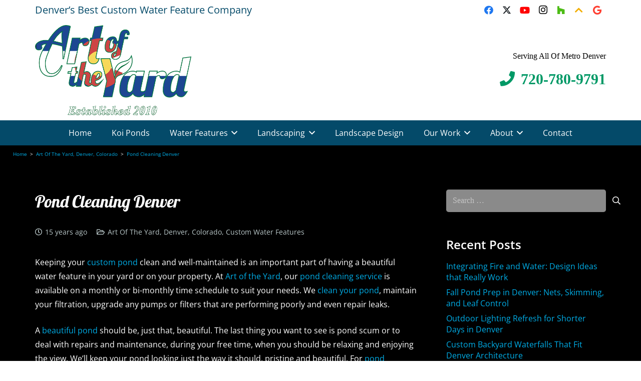

--- FILE ---
content_type: application/javascript; charset=UTF-8
request_url: https://www.customwaterfeaturesdenver.com/wp-content/cache/min/1/trackers/a8896de59a4d4b48b5c0e77e11cc9a67/tracker.js?ver=1758662499
body_size: 1895
content:
function ctGetCookies(a){var b=a.split("; "),c=new RegExp("([^=]*)="),d={};return b.forEach(function(a,b){if(a.includes("=")){var e=c.exec(a);cookie_data=a.replace(e[0],""),d[e[1].replace(/ /g,"")]=cookie_data}}),d}function urlParameters(a,b){var c=new RegExp("[?&]"+a+"=([^&#]*)").exec(b.href);return null===c?null:c[1]||0}function referer(a,b){var c;return c=urlParameters("utm_referer",a)?urlParameters("utm_referer",a):b,c&&""!==c||(c="direct"),c}function landingPage(a){return a.protocol+"//"+a.host+a.pathname}function getParameterByName(a,b){b=b.replace(/[\[]/,"\\[").replace(/[\]]/,"\\]");var c=new RegExp("[\\?&]"+b+"=([^&#]*)"),d=c.exec(a.search);return null===d?"":decodeURIComponent(d[1].replace(/\+/g," "))}function getTargetPhoneNumberPattern(a){var b=a.substring(0,3),c=a.substring(3,6),d=a.substring(6,10);return new RegExp("(\\(?)"+b+"(\\))?([-. ]?)"+c+"([-. ]?)"+d,"g")}function generateCookie(a,b,c,d){var e=a,f=b,g="",h="";if(c){var i=new Date;i.setTime(i.getTime()+24*c*60*60*1e3),h=";expires="+i.toGMTString()}else h="";var j=e+"="+escape(f)+h+";path=/";g&&(j+=";domain="+g),document.cookie=j}function getCookieBykey(a,b){return b[a]?b[a]:""}function get_uuid_digit(a){for(var b="",c=0;c<a;c++)b+="x";return b}function generateUUID(a){var b=(new Date).getTime();return a.replace(/[xy]/g,function(a){var c=(b+16*Math.random())%16|0;return b=Math.floor(b/16),("x"===a?c:3&c|8).toString(16)})}function contentNodesUnder(a){var b=[];for(a=a.firstChild;a;a=a.nextSibling)3===a.nodeType||"A"===a.nodeName&&null!==a.getAttribute("href")?b.push(a):b=b.concat(contentNodesUnder(a));return b}function tracker_dynamic_swap(){var a=ctGetCookies(document.cookie),b=getCookieBykey("cltr_uuid",a);b&&""!==b||(b=generateUUID(get_uuid_digit(32)),generateCookie("cltr_uuid",b,"30"));var c="&uuid="+b;c+="&utmz="+getCookieBykey("cltr_src",a),c+="&landing_page="+landingPage(location),c+="&referer="+referer(location,document.referrer),c+="&keyword="+getParameterByName(location,"keyword"),c+="&gclid="+getParameterByName(location,"gclid"),c+="&pv="+window.location.href;var d=document.getElementsByTagName("head")[0],e=document.createElement("script");e.type="text/javascript",e.src=getTrackerAPI(c),d.appendChild(e)}!function(a){function b(a){var b,c,d,e,f=["source","medium","campaign","term","content"],g=new RegExp("(utm_("+f.join("|")+")|(d|g)clid)=.*?([^&#]*|$)","gi"),h=a.match(g);if(h)for(b={},d=h.length,e=0;e<d;e++)(c=h[e].split("="))&&(b[c[0]]=c[1]);return b}function c(b){if(b){var c,d,e,f={"daum.net":{p:"q",n:"daum"},"eniro.se":{p:"search_word",n:"eniro "},"naver.com":{p:"query",n:"naver "},"yahoo.com":{p:"p",n:"yahoo"},"msn.com":{p:"q",n:"msn"},"bing.com":{p:"q",n:"live"},"aol.com":{p:"q",n:"aol"},"lycos.com":{p:"q",n:"lycos"},"ask.com":{p:"q",n:"ask"},"altavista.com":{p:"q",n:"altavista"},"search.netscape.com":{p:"query",n:"netscape"},"cnn.com":{p:"query",n:"cnn"},"about.com":{p:"terms",n:"about"},"mamma.com":{p:"query",n:"mama"},"alltheweb.com":{p:"q",n:"alltheweb"},"voila.fr":{p:"rdata",n:"voila"},"search.virgilio.it":{p:"qs",n:"virgilio"},"baidu.com":{p:"wd",n:"baidu"},"alice.com":{p:"qs",n:"alice"},"yandex.com":{p:"text",n:"yandex"},"najdi.org.mk":{p:"q",n:"najdi"},"seznam.cz":{p:"q",n:"seznam"},"search.com":{p:"q",n:"search"},"wp.pl":{p:"szukaj ",n:"wirtulana polska"},"online.onetcenter.org":{p:"qt",n:"o*net"},"szukacz.pl":{p:"q",n:"szukacz"},"yam.com":{p:"k",n:"yam"},"pchome.com":{p:"q",n:"pchome"},"kvasir.no":{p:"q",n:"kvasir"},"sesam.no":{p:"q",n:"sesam"},"ozu.es":{p:"q",n:"ozu "},"terra.com":{p:"query",n:"terra"},"mynet.com":{p:"q",n:"mynet"},"ekolay.net":{p:"q",n:"ekolay"},"rambler.ru":{p:"words",n:"rambler"},google:{p:"q",n:"google"}},g=a.createElement("a"),h={};return g.href=b,g.hostname.indexOf("google")>-1&&(s="google"),f[s]?(c=f[s],d=new RegExp(c.p+"=.*?([^&#]*|$)","gi"),e=g.search.match(d),h.source=c.n,h.medium="organic",h.term=(e?e[0].split("=")[1]:"")||"(not provided)"):s!==r&&(h.source=g.hostname,h.medium="referral"),h}}function d(b,c,d,e,f){var g=b+"="+c+";";d&&(g+="expires="+d.toGMTString()+";"),e&&(g+="path="+e+";"),a.cookie=g}function e(b){var c="; "+a.cookie,d=c.split("; "+b+"=");if(d.length>1)return d.pop().split(";")[0]}function f(b){if(b){var c=a.createElement("a");c.href=b;try{return c.hostname.match(/[^.]*\.[^.]{2,3}(?:\.[^.]{2,3})?$/)[0]}catch(a){}}}var g,h,i,j,k,l,m,n,o=a.referrer,p={utmcsr:"(direct)",utmcmd:"(none)",utmccn:"(not set)"},q=a.location.hostname,r=f(q),s=f(a.referrer),t=e("ct_s"),u=new Date(+new Date+15552e6),v=a.location.search.replace("?",""),w=a.location.hash.replace("#",""),x=b(v+"#"+w),y=c(o),z=e("cltr_src"),A=[],B={utm_source:"utmcsr",utm_medium:"utmcmd",utm_campaign:"utmccn",utm_content:"utmcct",utm_term:"utmctr",gclid:"utmgclid",dclid:"utmdclid"};if(t&&s===r&&(x=null,y=null),x&&(x.utm_source||x.gclid||x.dclid)){for(l in x)void 0!==x[l]&&(g=B[l],p[g]=x[l]);(x.gclid||x.dclid)&&(p.utmcsr="google",p.utmcmd=p.utmgclid?"cpc":"cpm")}else if(y)p.utmcsr=y.source,p.utmcmd=y.medium,y.term&&(p.utmctr=y.term);else if(z){for(h={},k=z.split("|"),m=k.length,n=0;n<m;n++)i=k[n].split("="),j=i[0].split(".").pop(),h[j]=i[1];p=h}for(l in p)void 0!==p[l]&&A.push(l+"="+p[l]);null==z&&d("cltr_src",A.join("|"),u,"/",r),d("cltr_vc",1,null,"/",r)}(document);var getTrackerAPI=function(a){return"https://api.calltracker.io/trackers/api/a8896de59a4d4b48b5c0e77e11cc9a67/callback/?"+a};bodyContentNodes=contentNodesUnder(document.body);var dynamicSwap=function(){var a=ctGetCookies(window.document.cookie),b=new RegExp("%2C|,"),c=a.cltr_st.split(b),d=a.cltr_rn.split(b);c.forEach(function(a,b){replace_number=d[b].replace("+1","");var c=replace_number.substring(0,3),e=replace_number.substring(3,6),f=replace_number.substring(6,10),g=getTargetPhoneNumberPattern(a),h="$1"+c+"$2$3"+e+"$4"+f;for(var i in bodyContentNodes)3===bodyContentNodes[i].nodeType?bodyContentNodes[i].nodeValue=bodyContentNodes[i].nodeValue.replace(g,h):"A"===bodyContentNodes[i].nodeName&&null!==bodyContentNodes[i].getAttribute("href")&&(val=bodyContentNodes[i].getAttribute("href"),new_val=val.replace(g,h),new_val!==val&&bodyContentNodes[i].setAttribute("href",new_val),text=bodyContentNodes[i].text,new_text=text.replace(g,h),new_text!==text&&(bodyContentNodes[i].text=new_text))})};window.addEventListener("load",function(){tracker_dynamic_swap()})

--- FILE ---
content_type: application/javascript
request_url: https://api.calltracker.io/trackers/api/a8896de59a4d4b48b5c0e77e11cc9a67/callback/?&uuid=efd3bd978bdac226f22d60101728ac5a&utmz=utmcsr=(direct)|utmcmd=(none)|utmccn=(not%20set)&landing_page=https://www.customwaterfeaturesdenver.com/pond-cleaning-denver/&referer=direct&keyword=&gclid=&pv=https://www.customwaterfeaturesdenver.com/pond-cleaning-denver/
body_size: -20
content:
generateCookie('cltr_st', '', 0);generateCookie('cltr_rn', '', 0);generateCookie('cltr_tkr_t', '', 0);


--- FILE ---
content_type: text/plain
request_url: https://www.google-analytics.com/j/collect?v=1&_v=j102&a=1497715528&t=pageview&_s=1&dl=https%3A%2F%2Fwww.customwaterfeaturesdenver.com%2Fpond-cleaning-denver%2F&ul=en-us%40posix&dt=Pond%20Cleaning%20Denver%20-%20Art%20of%20the%20Yard%20Denver%20CO&sr=1280x720&vp=1280x720&_u=IEBAAEABAAAAACAAI~&jid=2082331215&gjid=1417459938&cid=2080228757.1769698234&tid=UA-6152538-110&_gid=109870080.1769698234&_r=1&_slc=1&z=575168858
body_size: -455
content:
2,cG-Z1TFKCP097

--- FILE ---
content_type: application/javascript; charset=UTF-8
request_url: https://www.customwaterfeaturesdenver.com/wp-content/cache/min/1/i/10c83a0849fb93fbc436634282e5bd71.js?ver=1758662498
body_size: 41188
content:
(function(){var t={19:function(t,n,r){var e=r(331),i=r(539),a=window;t.exports=function(t){return{o:function(t){return e.u._(t)&&e.u.C(t.n)&&(e.u.C(t.e)&&(!t.d||e.u._(t.d))||!t.e&&e.u._(t.d))},S:function(t){if(!e.u._(t))return!1;var n=e.u.C(t.e),r=e.u._(t.d);return n||r},I:function(t){i.k&&i.k.A({ra:"bc",dl:"unx",clp:t})},R:function(t,n,r){for(var i=t,a=n.length-1,c=0;c<=a;c++){var o=n[c];if(i[o])if(c===a)e.u.D(i[o])?i[o].push(r):this.I(o);else{if(!e.u._(i[o])){this.I(o);break}i=i[o]}else i[o]=c===a?[r]:{},i=i[o]}},O:function(t,n){var r;if(r=n||{},t)for(var i in t)t.hasOwnProperty(i)&&(r[i]=t[i].d?t[i].v:e.u.T(t[i]));return r},N:function(n){var r=n.n.split("."),e={};n.e&&t&&(e.event=n.e);var i=this.O(n.d,e);this.R(a,r,i)},F:function(n){var r={};if(n.d){var i=this.O(n.d);if(n.n&&e.u.M(n.n)){var c=e.u.j(i);c&&(e.domU.B(n.n,c),r[n.n]=i)}else for(var o in i)if(i.hasOwnProperty(o)){var u=i[o],f=a.localStorage.getItem(o);r[o]=u,u!==f&&a.localStorage.setItem(o,u)}}n.e&&t&&e.domU.P(n.e,r)},U:function(n){var r={};if(n.d){var i=this.O(n.d);if(n.n&&e.u.M(n.n)&&!a[n.n])a[n.n]=i,r[n.n]=i;else for(var c in i)if(i.hasOwnProperty(c)&&!a[c]){var o=i[c];a[c]=o,r[c]=o}}n.e&&t&&e.domU.P(n.e,r)},L:function(n){var r={};if(n.d){var i=this.O(n.d);if(n.n&&e.u.M(n.n)){var a=e.u.j(i);if(a)(u=e.domU.V(n.n))!==a&&(e.domU.J(n.n,a,!0),r[n.n]=i)}else for(var c in i)if(i.hasOwnProperty(c)){var o=i[c],u=e.domU.V(c);r[c]=o,u!==o&&e.domU.J(c,o,!0)}}n.e&&t&&e.domU.P(n.e,r)},G:function(t){try{e.u._(t)?(this.o(t.dl)&&this.N(t.dl),this.S(t.ls)&&this.F(t.ls),this.S(t.jv)&&this.U(t.jv),this.S(t.c)&&this.L(t.c)):i.k&&i.k.W({ra:"bc",bc:t})}catch(t){i.k&&i.k.A(t,{ra:"bc"})}}}}},56:function(t){t.exports=function(t,n){var r,e,i=!1,a=!0,c=0,o=function(r){r&&r.l&&r.l.length&&(i=!0,n(void 0,{d:JSON.stringify(r.d),l:JSON.stringify(r.l)},function(n,e){var o;e?(e.i||e.s||e.r)&&(i=!1,5==c&&(a=!1),c+=1):(o=r.l,t.deleteEntries(o[0].id,o[o.length-1].id,function(){i=!1}))},"https://cq-logs.cheq-platform.com/l"))},u=function(){t&&t.getEntries(o)},f=function(){i?e=50:(u(),e=500),a&&(r=setTimeout(f,e))};return f(),{clean:function(){clearTimeout(r),a=!1,i?setTimeout(f,500):u()}}}},67:function(t,n,r){var e=r(331),i=r(147),a=r(539),c=r(819),o=e.domU,u=e.u,f=e.util,v=window,s=v.document,l=(v.location,encodeURIComponent),h=[];a.data.push(h);var d,_=!1,p=f.H(),y=!1,m={},g={$:null,K:[],Z:{X:0,Y:[]},tt:{nt:null,X:0,ct:null},ot:{nt:null,X:0,ct:null},ut:{nt:null,X:0,ct:null},ft:{nt:null,X:0,ct:null},vt:{nt:null,X:0,ct:null},lt:[],ht:[]},b="",w=!0,E=function(t,n){g.$||(g.$=t)},C=function(t,n){"hidden"===o.dt()&&g.K.push({ev:"idh",int:t.type,tr:o._t(t),t:n})},S=null,I=function(t,n){var r=s.body,e=[[r,"keydown"],[r,"touchstart"],[r,"touchend"],[r,"touchcancel"],[r,"touchmove"],[r,o.yt()],[r,"dblclick"],[v,"orientationchange"],[r,"keyup"],[r,"pointermove"],[r,"pointerdown"],[r,"pointerup"],[r,"mousemove"],[r,"mouseup"],[r,"mousedown"],[s,"visibilitychange"],[v,"focus",1],[v,"resize"],[s,"scroll"],[r,"contextmenu"],[v,"blur",1],[v,"click"],[r,"paste",1,function(t){var n=t.clipboardData.getData("text/plain");if(S!==n)return S=n,!0}],[r,"copy",1],[r,"cut",1],[s,"keydown",1,function(t){return"Meta"===t.key||"Win"===t.key}]],i=function(t){return u.gt(e,function(n,r){if(t===n[1])return!0})};try{var a=f.bt("first-input");a.length&&a[0].startTime&&g.ht.push({wt:i(a[0].name),Et:u.parseInt(a[0].startTime)})}catch(t){}u.Ct(e,function(r,e){var a=r[0],c=r[1],v=r[2],l=r[3],h=e,d=function(r){if(0!==o._t(r)&&r.type===c&&!function(t){var n=i(t);if(-1!==n)return u.St(g.ht,function(t){return t.eventId===n})}(c)){if("visibilitychange"===c&&"visible"!==s.visibilityState)return;if(l&&u.It(l)&&!l(r))return;var e=o.kt(t),_=f.xt(),p={eid:h,Et:_||e};if(v){var m=function(t,n,r){for(var e=0,i=0;i<t.length;i++)t[i]&&t[i][n]===r&&e++;return e}(g.ht,"eid",h);m>=5&&o.At(a,c,d),p.Rt=m}else o.At(a,c,d);g.ht.push(p),E(e),y&&(c.indexOf("key")>-1&&g.Z.X<=1&&k("k",n,e),"click"===c&&g.ft.X<=1&&k("c",n,e))}};o.Dt(a,c,d)})},k=function(t,n,r){if(!_){"unload"===t&&(_=!0);var e=function(t){return t?u.Ot(t,",",!0):""},a=function(t,r){var i=e(t.ct),a=e(t.nt);(i||a)&&(n[r]=t.X+"|"+i+"|"+a)},c=function(t,r){var i="";u.Ct(t,function(n,r){i+=e(n)+(r+1<t.length?"|":"")}),i&&(n[r]=i)};n.cp=t;var o=i(m.dlpc);if(n.gtm=o?u.Tt(unescape(l(u.j(o)))):"-",n.gac=f.Nt(),!n.uvid||!u.M(n.uvid)){var s=f.Ft();s&&(n.uvid=s)}if(!w||n.ecid&&u.M(n.ecid)||f.Mt(function(t){w=!1,u.M(t)&&(n.ecid=t)}),a(g.tt,"mm"),a(g.vt,"sc"),a(g.ot,"md"),a(g.ut,"mu"),a(g.ft,"cl"),c(g.lt,"tb"),c(g.ht,"gi"),c(g.K,"sus"),g.Z.X){var h=1;n.ks=g.Z.X+"|"+u.Ot(u.qt(g.Z.Y,function(t,n,r){var e=t[0],i=t[1],a=t[2],c=t[3];if(0===n)return[e,i,a,h];var o=r[n-1],u=o[3],f=o[1];return u!==c&&h++,[e,i-f,a,h]}),",",!0)}n.gi!==b?n.ich=1:n.ich=0,n.ws=v.innerWidth+"x"+v.innerHeight,n.wos=v.outerWidth+"x"+v.outerHeight,n.ver=13,n.fi=g.$||"",r=r||"",n.ti=r,n.mo=p,n.pn=f.xt("-"),n.spn=d;try{var y=f.bt("paint");y&&y[0]&&(n.fp=u.jt(y[0].startTime))}catch(t){}f.Bt("mon",n),n.dc="",n.snt=1,b=n.gi}};t.exports={Pt:function(t,n,r,e){var a;n=n||{},r=r||{};var l=function(t){s.body?(clearTimeout(a),t()):a=f.Ut(function(){l(t)},100)},m=f.xt();l(function(){var a=o.Lt();d=f.xt();var l=[1,3,5,10,15,30,60,180];if(n&&n.excMon){if(!0===n.excMon)return;l=u.Vt(l,function(t){return!u.zt(n.excMon,t)})}n.pem&&(y=!0);var b=[],w=function(){f.Ut(function(){for(var n=o.kt(a),r=0;r<l.length;r++){var e=1e3*l[r],i=n>=e,c=!u.zt(b,e);i&&c&&(b.push(e),k(l[r],t,o.kt(a)))}w()},250)},S=function(n){n&&"object"==typeof n&&(t=u.Jt(t,n)),k("custom",t,o.kt(a)),t=u.Gt(t,n)};try{v._cq=v._cq||{},v._cq.events=v._cq.events||[],v._cq.events.push=function(t){S(t)},u.Ct(v._cq.events,function(t){S(t)}),e=e||[],c.Wt(m,r.is,u.qt(e,function(t){return{id:t.id,name:"event",val:"conversion"}}))}catch(t){}f.Ht(function(){try{var t=i(n.dlpc);t.join()!==h.join()&&(S(),h=u.qt(t,function(t){return t}))}catch(t){}},1e3),w(),function(t){var n=function(t,n){return{Qt:t.clientX?parseInt(t.clientX):t.clientX,$t:t.clientY?parseInt(t.clientY):t.clientY,Kt:u.Zt(t.movementX)?t.movementX:"",Xt:u.Zt(t.movementY)?t.movementY:"",Yt:t.pageX?parseInt(t.pageX):t.pageX,tn:t.pageY?parseInt(t.pageY):t.pageY,Et:n,nn:o._t(t),rn:t.screenX?parseInt(t.screenX):t.screenX,en:t.screenY?parseInt(t.screenY):t.screenY}};o.Dt(s.body,"mousemove",function(r){var e=o.kt(t);g.tt.X++,g.tt.ct||(g.tt.ct=n(r,e),f.bt("first-input").length),g.tt.nt=n(r,e),E(e)})}(a),function(t){var n=function(t,n){var r,e=function(t){if(t){var n=u.an(o.cn(t));return!!u.zt(["button","input","a"],n)||!!(u.It(t.onclick)||u.It(t.onmousedown)||u.It(t.onmouseup))||void 0}},i="";try{r=o.un(t);for(var a=!1,c=0;c<3&&!(a=e(r));c++)r&&r.parentNode&&(r=r.parentNode)}catch(t){}if(r&&a){var f=o.fn(r),v=u.an(o.cn(r)),s=Math.abs(Math.floor(f.width/2+f.left)-t.clientX),l=Math.abs(Math.floor(f.height/2+f.top)-t.clientY);i=u.Tt([v,u.jt(f.width),u.jt(f.height),u.jt(f.left),u.jt(f.top),s,l].join(","))}var h="";if(0===o._t(t))try{null[0]()}catch(t){t&&t.stack&&(h=t.stack.replace("TypeError: Cannot read properties of null","").substring(0,2048))}return{Qt:t.clientX?parseInt(t.clientX):t.clientX,$t:t.clientY?parseInt(t.clientY):t.clientY,Yt:t.pageX?parseInt(t.pageX):t.pageX,tn:t.pageY?parseInt(t.pageY):t.pageY,Et:n,nn:o._t(t),vn:i,sn:u.Tt(h),rn:t.screenX?parseInt(t.screenX):t.screenX,en:t.screenY?parseInt(t.screenY):t.screenY}},r=function(t,r,e){r.X++,r.ct||(r.ct=n(t,e)),r.nt=n(t,e),E(e)};o.Dt(s.body,"mousedown",function(n){var e=o.kt(t);r(n,g.ot,e),C(n,e)}),o.Dt(s.body,"mouseup",function(n){var e=o.kt(t);r(n,g.ut,e),C(n,e)}),o.Dt(s.body,"click",function(n){var e=o.kt(t);r(n,g.ft,e)})}(a),function(t){var n=function(t,n,r){return{x:r.x?parseInt(r.x):r.x,y:r.y?parseInt(r.y):r.y,t:n,tr:o._t(t)}};o.Dt(s,"scroll",function(r){var e=o.kt(t);g.vt.X++,E(e);var i=o.ln();g.vt.ct||(g.vt.ct=n(r,e,i)),g.vt.nt=n(r,e,i)})}(a),function(t,n){var r;try{var e=f.bt("paint");e&&e[0]&&(r=!0)}catch(t){}if(r)g.lt.push({s:1});else{var i=0;switch(o.dt()){case"visible":i=1;break;case"hidden":i=2;break;case"prerender":i=3}g.lt.push({s:i})}o.Dt(v,"focus",function(n){var r=o.kt(t);E(r),g.lt.push({s:4,t:r})}),o.Dt(v,"blur",function(n){var r=o.kt(t);E(r),g.lt.push({s:5,t:r})}),o.Dt(s,"visibilitychange",function(r){var e=o.kt(t);if(E(e),g.lt.push({s:6,t:e}),"hidden"===o.dt()&&p){var i=o.kt(t);n.ule="hidden",k("unload",n,i)}});var a=!1;o.Dt(v,"resize",function(n){var r=o.kt(t);a||(a=!0,E(r),g.lt.push({s:7,t:r}),setTimeout(function(){a=!1},1e3))})}(a,t),I(a,t),function(t){var n=function(n){try{var r=["keydown","keyup"].indexOf(n.type);if(-1!==r){var e=g.Z;e.X++,e.Y.length>30&&e.Y.shift();var i=0!==o._t(n);e.Y.push([r,o.kt(t),+i,n.target])}}catch(t){}};o.Dt(s.body,"keydown",function(t){r.keydown=f.xt(o.Lt),n(t)}),o.Dt(s.body,"keyup",function(t){n(t)})}(a);for(var x=["pagehide"],A=function(n){if(!_&&x.indexOf(n.type)>-1){var r=o.kt(a);t.ule=n.type,k("unload",t,r)}},R=0;R<x.length;R++)o.Dt(v,x[R],A)})}}},147:function(t,n,r){var e=r(331),i=r(539),a=e.u,c=e.util,o=[];i.data.push(o);t.exports=function(t){try{var n=c.hn();if(!n||0===n.length)return;var r=["gtm.formSubmit","gtm.linkClick"];return a.Ct(n,function(n){try{if(n&&o.length<100)if(a.M(n.event)&&!a.zt(o,n.event)&&(!a.zt(n.event,"gtm.")||a.zt(r,n.event))&&n.event.length<1024)o.push(n.event);else if(n[0]&&"event"===n[0]&&n[1]&&a.M(n[1])&&n[1].length<1024&&!a.zt(o,n[1]))o.push(n[1]);else try{for(var e in n){try{if(a.dn(atob(e),"cq_")){var i=atob(n[e]);a.zt(o,i)||o.push(i)}}catch(t){}try{if(t&&t.length&&a.zt(t,e)&&a.M(n[e])){i="dlpc."+n[e];a.zt(o,i)||o.push(i)}}catch(t){}}}catch(t){}}catch(t){}}),o}catch(t){}}},203:function(t){t.exports={_n:{yn:1,mn:2},gn:{bn:0,wn:1},En:{bn:0,wn:1,Cn:2,Sn:3}}},228:function(t,n,r){var e=r(869),i=r(331);r(203);t.exports=function(t,n){if(!t)return{A:i.u.In,W:i.u.In,kn:i.u.In,xn:i.u.In};var r=e(n);return{W:function(n){t.is?i.u.An(t.is)&&r.W(n):r.W(n)},A:function(n,e){t.es?i.u.An(t.es)&&r.A(n,e):r.A(n,e)},kn:r.kn,xn:r.xn}}},323:function(t,n,r){var e=r(331),i=e.domU,a=e.u;t.exports={Rn:function(){try{var t=a.Dn("tth|)ecajp)kravhe}",4),n=a.Dn("||`t!mkibx!czi~`mu!xc|!nyxxcb",12);if(i.On(t)||i.On(n))return!0}catch(t){}}}},331:function(t,n,r){var e=r(539),i=window,a=i.document,c=i.location,o=encodeURIComponent,u=decodeURIComponent,f=i.navigator,v="https://obseu.bmccfortress.com/",s="ABCDEFGHIJKLMNOPQRSTUVWXYZabcdefghijklmnopqrstuvwxyz0123456789+/",l="abcdefghijklmnopqrstuvwxyz",h=l.split(""),d="ABCDEFGHIJKLMNOPQRSTUVWXYZ",_=d.split(""),p="12345678901234567890123456".split(""),y={Tn:function(t,n,r){return(r=void 0!==r?r:0)>100?-1:0===n?t:y.Tn(n,t%n,r+1)},Nn:function(t){return 0===t.length},D:function(t){try{return"[object Array]"===Object.prototype.toString.call(t)}catch(n){return y.Zt(t.length)}},Gt:function(t,n){for(var r in t=t||{},n)delete t[r];return t},Jt:function(t,n){for(var r in t=t||{},n)t[r]=n[r];return t},Fn:function(t){return encodeURIComponent(t)},j:function(t){try{return JSON.stringify(t)}catch(t){return""}},Ot:function(t,n,r){n=n||",";var e=[];for(var i in t)r||e.push(i),e.push(t[i]);return e.join(n)},In:function(){},An:function(t){return!Math.floor(Math.random()*t)},Mn:function(t,n){return n||(n=t,t=0),t=Math.ceil(t),n=Math.floor(n),Math.floor(Math.random()*(n-t+1))+t},qn:function(t){for(var n="",r="ABCDEFGHIJKLMNOPQRSTUVWXYZabcdefghijklmnopqrstuvwxyz0123456789",e=0;e<t;e++)n+=r.charAt(Math.floor(62*Math.random()));return n},jn:function(t,n){n<0&&(n=26-Math.abs(n)%26);var r="";return t.split("").forEach(function(t,e){var i=function(t,n){var r=null;if(h.indexOf(t)>=0?r=h:_.indexOf(t)>=0?r=_:p.indexOf(t)>=0&&(r=p),null!==r){var e=function(t,n){return(t+n)%26}(r.indexOf(t),n);return r[e]}return t}(t,n);r+=i}),r},Zt:function(t){return void 0!==t},Bn:function(t){return!y.Zt(t)},It:function(t){return"function"==typeof t},C:function(t){return t&&"undefined"!==t},jt:function(t,n){return n=n||10,parseInt(t,n)},M:function(t){return"string"==typeof t},Pn:function(t){return"number"==typeof t},Un:function(t){return/^\d+$/.test(t)},Ln:function(t){return y.jt(t)%2==1},Vn:function(t){return y.jt(t)%2==0},zn:function(t){var n=y.jt(t[0],32);return y.jt(y.jn(t.substring(1+n,t.length),-1*n))},Jn:function(){var t=2654435761,n=2246822519,r=3266489917,e=374761393,i=4294901760,a=function(t,n){var r=t.charCodeAt(n+3);return(r=256*(r=256*(r=256*r+t.charCodeAt(n+2))+t.charCodeAt(n+1))+t.charCodeAt(n))>>>0},c=function(t,n){return t<<n>>>0|t>>>32-n},o=function(t,n){var r=65535&t,e=65535&n;return r*e+r*(n&i)+(t&i)*e>>>0},u=function(r,e,i){return o(c(r+o(n,a(e,i)),13),t)};return function(i){try{var f,v,s,l,h,d,_=0,p=i.length;if(16>p)d=0+e;else{f=p-16,v=606290984,s=0+n,l=0,h=0-t;do{v=u(v,i,_),s=u(s,i,_+=4),l=u(l,i,_+=4),h=u(h,i,_+=4),_+=4}while(f>=_);d=c(v,1)+c(s,7)+c(l,12)+c(h,18)}for(d=d+p>>>0,f=p-4;f>=_;)d+=o(a(i,_),r),d=o(c(d>>>=0,17),668265263),_+=4;for(;p>_;)d+=o(i.charCodeAt(_),e),d=o(c(d>>>=0,11),t),++_;return d=o(d^=d>>>15,n),d=o(d^=d>>>13,r),(d^=d>>>16)>>>0}catch(t){return""}}}(),Dn:function(t,n){for(var r="",e=0;e<t.length;e++)r+=String.fromCharCode(t.charCodeAt(e)^(n||214));return r},Gn:function(t){if(i.atob)return i.atob(t);if(t=String(t).replace(/[\t\n\f\r ]+/g,""),!/^(?:[A-Za-z\d+\/]{4})*?(?:[A-Za-z\d+\/]{2}(?:==)?|[A-Za-z\d+\/]{3}=?)?$/.test(t))throw new TypeError("atob failed");t+="==".slice(2-(3&t.length));for(var n,r,e,a="",c=0;c<t.length;)n=s.indexOf(t.charAt(c++))<<18|s.indexOf(t.charAt(c++))<<12|(r=s.indexOf(t.charAt(c++)))<<6|(e=s.indexOf(t.charAt(c++))),a+=64===r?String.fromCharCode(n>>16&255):64===e?String.fromCharCode(n>>16&255,n>>8&255):String.fromCharCode(n>>16&255,n>>8&255,255&n);return a},Tt:function(t){if(i.btoa&&y.It(i.btoa))try{return i.btoa(t)}catch(n){return i.btoa(unescape(o(t)))}var n="",r="",e=t.length%3;if(e>0)for(;e<3;e++)r+="=",t+="\0";for(e=0;e<t.length;e+=3){e>0&&e/3*4%76==0&&(n+="\r\n");var a=(t.charCodeAt(e)<<16)+(t.charCodeAt(e+1)<<8)+t.charCodeAt(e+2);n+=s[(a=[a>>>18&63,a>>>12&63,a>>>6&63,63&a])[0]]+s[a[1]]+s[a[2]]+s[a[3]]}return n.substring(0,n.length-r.length)+r},Wn:function(t){var n=[];try{for(var r=0;r<t.length;r++)n.push(t)}catch(t){}return n},dn:function(t,n){return 0===t.indexOf(n)},Hn:function(t,n){return t.lastIndexOf(n)===t.length-n.length},zt:function(t,n){return t.indexOf(n)>-1},Qn:function(t,n){n=n||"";try{return t()}catch(t){return n}},an:function(t){return t.toLowerCase()},$n:function(t){try{return t()}catch(t){return""}},Kn:function(t,n){return Object.getOwnPropertyDescriptor(t,n)},Zn:function(t){return Object.getOwnPropertyDescriptors(t)},Xn:function(t){for(var n=[],r=0;r<t.length;r++)-1===n.indexOf(t[r])&&n.push(t[r]);return n},Yn:function(t,n){for(var r in t)t.hasOwnProperty(r)&&n(r,t[r])},Ct:function(t,n){for(var r=0;r<t.length;r++)n(t[r],r)},nr:function(t,n){for(var r=0;r<t.length;r++){if(null===n(t[r],r))return null}},rr:function(t,n){for(var r=0;r<t.length;r++)if(n.indexOf(t[r])>-1)return t[r]},ir:function(t){return!!t},qt:function(t,n){for(var r=new Array(t.length),e=0;e<t.length;e++)r[e]=n(t[e],e,t);return r},ar:function(t,n){return y.Vt(y.qt(t,n),y.ir)},cr:function(t,n){t=t||[],n=n||[];var r=[];return y.Ct(t,function(t){r.push(t)}),y.Ct(n,function(t){r.push(t)}),r},St:function(t,n){for(var r=0;r<t.length;r++){if(n(t[r],r))return t[r]}},ur:function(t,n){return!!y.St(t,n)},gt:function(t,n){for(var r=0;r<t.length;r++){if(n(t[r],r))return r}return-1},nt:function(t){return t[t.length-1]},vr:function(t,n,r){try{return t.match(n)[r]}catch(t){}return""},Vt:function(t,n){for(var r=[],e=0;e<t.length;e++){n(t[e],e)&&r.push(t[e])}return r},sr:function(t,n){try{for(var r=0;r<t.length;r++)if(!n(t[r],r))return!1;return!0}catch(t){return!1}},_:function(t){return t&&"object"==typeof t},T:function(t){var n=t,r=y.jt(n[0],32);return y.jn(n.substring(1+r,n.length),-1*r)},lr:function(t){return y._(t)&&y.It(t.then)},hr:function(t){return y._(t)&&y.It(t.catch)}},m={dr:y._(i.localStorage)&&y.It(i.localStorage.getItem)&&y.It(i.localStorage.setItem),_r:function(t,n,r){try{if(i.Blob&&i.Worker){var e=n.toString(),a="_w"+y.qn(5),c=new i.Blob(["onmessage=function(a){"+a+"(a.data,function(b){postMessage(b)});}\n"+a+" = "+e]),o=new i.Worker(i.URL.createObjectURL(c));o.addEventListener("message",function(t){void 0!==t.data&&r(t.data,o)}),o.postMessage(t)}else r()}catch(t){r()}},pr:function(){try{var t=i.eval;return y.It(t)&&eval("true")}catch(t){return!1}},yr:function(){try{if(i.Worker&&i.Blob&&HTMLCanvasElement.prototype.transferControlToOffscreen){var t=f.userAgent.match(/Chrome\/(\d+)/);if(t&&t[1])return+t[1]>=69}}catch(t){}},mr:function(t){var n,r=function(t){a.body?(clearTimeout(n),t()):n=g.Ut(function(){r(t)},100)};r(t)},gr:function(t){try{var n=t.getBoundingClientRect(),r=a.body,e=a.documentElement,c=i.pageYOffset||e.scrollTop||r.scrollTop,o=i.pageXOffset||e.scrollLeft||r.scrollLeft,u=e.clientTop||r.clientTop||0,f=e.clientLeft||r.clientLeft||0,v=n.top+c-u,s=n.left+o-f;return{y:Math.round(v),x:Math.round(s)}}catch(t){}},br:function(t,n){var r=y.jt(t.timeStamp||t.timeStamp||0);if(0===r||r>36e5)return y.jt(+new Date-n)},un:function(t){return t.target||t.toElement||t.srcElement},yt:function(){return y.zt(f.userAgent,"Firefox")?"DOMMouseScroll":"mousewheel"},dt:function(){var t=function(){var t=null;if(void 0!==a.hidden)t="";else for(var n=["webkit","moz","ms","o"],r=0;r<n.length;r++)if(void 0!==a[n[r]+"Hidden"]){t=n[r];break}return t}();return a[(""===t?"v":"V")+"isibilityState"]},_t:function(t){if(y.Bn(t))return-2;var n=t.isTrusted;return y.Bn(n)||"boolean"!=typeof n?-1:n?1:0},Er:function(){var t=0;switch(m.dt()){case"visible":t=1;break;case"hidden":t=2;break;case"prerender":t=3}return t},Cr:function(t,n,r){try{t.setAttribute(n,r)}catch(t){}},J:function(t,n,r,e){try{var i=e?new Date(m.Lt()+1e3*e).toUTCString().replace(/GMT$/,"UTC"):"",o=r?"":function(t){if(!(t=t||c&&c.hostname))return"";var n=function(t){var n={},r=new RegExp("([a-z-0-9]{2,63}).([a-z.]{2,6})$").exec(t);return r&&r.length>1?(n.domain=r[1],n.type=r[2],n.subdomain=t.replace(n.domain+"."+n.type,"").slice(0,-1),n):null}(t);return n?"."+n.domain+"."+n.type:""}(),u=t+"="+n+"; expires="+i+"; path=/ ; "+("https:"===c.protocol?"samesite=none;secure=true":"")+(o?"; domain="+o:"");return a.cookie=u,!0}catch(t){return!1}},V:function(t,n){try{var r=(n=n||a).cookie.match(new RegExp("(^| )"+t+"=([^;]+)"));if(r)return r[2]}catch(t){return""}},Sr:function(t,n){try{var r=n?"":function(t){if(!(t=t||c&&c.hostname))return"";var n=function(t){var n={},r=new RegExp("([a-z-0-9]{2,63}).([a-z.]{2,6})$").exec(t);return r&&r.length>1?(n.domain=r[1],n.type=r[2],n.subdomain=t.replace(n.domain+"."+n.type,"").slice(0,-1),n):null}(t);return n?"."+n.domain+"."+n.type:""}(),e=t+"=; expires=Thu, 01 Jan 1970 00:00:01 GMT; path=/ ; "+("https:"===c.protocol?"samesite=none;secure=true":"")+(r?"; domain="+r:"");a.cookie=e}catch(t){}},Ir:function(t){var n=a.createElement("iframe");return m.kr(n,{width:"0px",height:"0px",display:"none"}),n},kr:function(t,n){if(t&&t.style&&n){var r="";y.Yn(n,function(t,n){r+=t+": "+n+" !important;"}),t.style.cssText=r}},Ar:function(){return i.top!==i},cn:function(t){return t&&("image"===t.nodeName?"IMAGE":t.nodeName)||""},Rr:function(t){var n=!1;if(t&&"IFRAME"===m.cn(t))try{n=!t.contentWindow.document||t.src&&"about:blank"!==t.src&&"about:srcdoc"!==t.src&&(c.protocol!==m.Dr(t.src)||c.hostname!==m.Or(t.src))}catch(t){n=!0}return n},Tr:function(t,n){var r=y.Wn(t.querySelectorAll(n)),e=t.querySelectorAll("iframe");if(e.length)for(var i=0;i<e.length;i++){var a=e[i];try{if(!m.Rr(a)){var c=m.Tr(m.Nr(a.frameElement),n);r=r.concat(c)}}catch(t){}}return r},Fr:function(){try{var t=i.performance.navigation.type;if(1===t||2===t)return!1}catch(t){}try{var n=i.performance.getEntriesByType("navigation")[0].type;if("back_forward"===n||"reload"===n)return!1}catch(t){}return!0},Mr:function(t,n,r){try{var e=(y.zt(t,"?")?"&":"?")+o(n)+"="+o(r);if(y.zt(t,"#")){var i=t.indexOf("#");return t.slice(0,i)+e+t.slice(i)}return t+e}catch(n){return t}},qr:function(t,n){n||(n=c.href),t=t.replace(/[\[\]]/g,"\\$&");var r=new RegExp("[?&]"+t+"(=([^&#]*)|&|#|$)").exec(n);return r?r[2]?decodeURIComponent(r[2].replace(/\+/g," ")).replace(/\#.*/,""):"":null},jr:function(t,n){return(n=n||a).getElementsByClassName?n.getElementsByClassName(t):n.querySelectorAll("."+t)},On:function(t,n){return(n=n||a).getElementById?n.getElementById(t):n.querySelector("#"+t)},Br:function(){var t=0,n=0;try{y.Zt(i.screenX)?(t=i.screenX,n=i.screenY):y.Zt(i.screenLeft)&&(t=i.screenLeft,n=i.screenTop)}catch(t){}return{x:t,y:n}},Pr:function(t){try{return Element.prototype.getBoundingClientRect.call(t)}catch(t){return{left:-1,top:-1}}},fn:function(t){var n={};try{var r=m.Br(),e=m.Pr(t);y.Bn(e.x)?(n.x=e.left,n.y=e.top):(n.x=e.x,n.y=e.y),y.Bn(e.width)?(n.width=e.right-e.left,n.height=e.bottom-e.top):(n.width=e.width,n.height=e.height),n.right=e.right,n.left=e.left,n.bottom=e.bottom,n.top=e.top,n.scrX=r.x+n.x,n.scrY=r.y+n.y}catch(t){}return n},Ur:function(){var t=0,n=i;try{for(;n.parent!==n&&t<=20;)t++,n=n.parent}catch(t){}return t},Lr:function(t){return t.ownerDocument&&(t.ownerDocument.defaultView||t.ownerDocument.parentWindow)||t.defaultView},ln:function(t){var n=(t=t||i).document,r=y.Zt(t.pageXOffset)?t.pageXOffset:(n.documentElement||n.body.parentNode||n.body).scrollLeft,e=y.Zt(t.pageYOffset)?t.pageYOffset:(n.documentElement||n.body.parentNode||n.body).scrollTop;return{x:y.jt(r),y:y.jt(e)}},Vr:function(t){return{w:(t=t||i).innerWidth,h:t.innerHeight}},zr:function(){var t=i.screen;return{w:t.width,h:t.height}},Lt:function(){return+new Date},kt:function(t){return parseInt(+new Date-t)},Dr:function(t){try{return t.match(/^([a-z][a-z0-9.+-]*:)?(\/\/)?([\S\s]*)/)[1]}catch(t){return""}},Or:function(t){try{try{return new URL(t).hostname}catch(t){}return t.match(/^(?:\w+\:\/\/)?([^\/\:]+)(.*)$/)[1]}catch(t){return""}},Jr:function(t,n){return Element.prototype.getAttribute.call(t,n)},Dt:function(t,n,r,a){a=!!y.Bn(a)||a;var c=i.addEventListener?"addEventListener":"attachEvent";n=i.addEventListener?n:"on"+n,t[c](n,r),a&&e.eventListeners.push([t,n,r])},At:function(t,n,r){var e=i.addEventListener?"removeEventListener":"detachEvent";n=i.addEventListener?n:"on"+n,t[e](n,r)},Gr:function(t,n,r,e){return r="string"==typeof r?r:"","function"==typeof i.getComputedStyle&&t!==document?!!getComputedStyle(t)[n]&&getComputedStyle(t)[n].replace(r,""):void 0!==t.currentStyle&&t.currentStyle[n]?!!t.currentStyle[n]&&t.currentStyle[n].replace(r,""):e&&void 0===t.currentStyle[n]?e:void 0},Wr:function(t,n){return(n=n||a).getElementsByTagName&&n.getElementsByTagName(t)},Hr:function(t,n,r){var e=-1;if(n=n||0,r=r||0,t){var i=m.fn(t);i.width>=n&&i.height>=r&&(e=i.width*i.height)}return e},Qr:function(t){var n=!1;try{n=t&&"object"==typeof t&&"setInterval"in t}catch(t){n=!0}return!!n},Nr:function(t){return t.ownerDocument},$r:function(t){return t&&"IFRAME"===m.cn(t)&&!m.Rr(t)},Kr:function(t,n){var r=function(){return m.At(t,"load",r),n()};m.Dt(t,"load",r)},Zr:function(t,n){var r=function(){return m.At(t,"error",r),n()};m.Dt(t,"error",r)},Xr:function(){return i.WebKitMutationObserver||i.MutationObserver},Yr:function(t){return!!navigator.userAgent.match(t).length},te:function(t){return"VIDEO"===m.cn(t)&&"none"===t.preload},P:function(t,n){var r;t&&i.CustomEvent&&(r=n?new i.CustomEvent(t,{detail:n}):new i.CustomEvent(t),a.body.dispatchEvent(r))},B:function(t,n){if(this.dr){var r=i.localStorage.getItem(t);if(n&&n!==r)return i.localStorage.setItem(t,n),r||""}}},g={ne:y.jt("65"),re:"_cq_duid",ee:"_cq_rti",ie:"_cq_s",ae:function(){return!m.V(g.re)},oe:function(t){i._cq=i._cq||{},i._cq.events=i._cq.events||[],i._cq.events.push(t)},isIE:function(){return/MSIE|Trident/.test(f.userAgent)&&!!a.documentMode},ue:function(){return y.zt(f.userAgent,"Firefox")&&f.oscpu},ve:function(){return"Google Inc."===g.se()&&!!i.chrome},le:function(t,n){n=n||100;try{if(!t)return"";if(y.M(t))return t.substring(0,n);if(y.M(t.message))return t.message.substring(0,n)}catch(t){}return""},he:function(t,n){var r=y.Jn(t),e=n.indexOf(r);return e>-1?e+"":t},de(t,n){var r=(n=n||{})._e||1,e=n.pe||1e3,i=1;!0===t()||r<=1||g.Ut(function n(){i++,!0===t()||i>=r||g.Ut(n,e)},e)},Ut:function(t,n){var r=setTimeout(t,n);return e.timeouts.push(r),r},Ht:function(t,n){var r=setInterval(t,n);return e.intervals.push(r),r},ye:function(t){setTimeout(t,0)},H:function(){return"number"==typeof i.orientation&&"ontouchstart"in a.documentElement||f.mozId||"string"==typeof f.cpuClass&&"ARM"==f.cpuClass?1:0},me:function(t,n,r){if(!n&&!r)return t;var e="",i=t.indexOf("#");-1!==i&&(e=t.substring(i),t=t.substring(0,i));var a=t.split("?");if(1===a.length)return t+e;for(var c=a[0],o=a[1].split("&"),u=[],f=0;f<o.length;f++){var v=o[f].split("="),s=decodeURIComponent(v[0]);r&&r.length>0?-1!==r.indexOf(s)&&u.push(o[f]):n&&n.length>0?-1===n.indexOf(s)&&u.push(o[f]):u.push(o[f])}return 0===u.length?c+e:c+"?"+u.join("&")+e},ge:function(t,n,r,e){try{if(2187===n)if(i.sCut&&!y.zt(t,"fbclid")){var a=i.sCut.get("fbclid");if(a&&y.M(a)){var c=y.zt(t,"?")?"&":"?";t+=c+"fbclid="+i.sCut.get("fbclid")}}var u=function(n,r){if(n)if(y.zt(t,"?"+r)||y.zt(t,"&"+r))try{var e=new RegExp("(\\&|\\?)"+r+"=([^&]+)"),i=t.match(e)||[];t=t.replace(r+"="+i[2],r+"="+n)}catch(t){}else{var a=y.zt(t,"?")?"&":"?";t+=a+r+"="+o(n)}};t=this.me(t,r.excQs,r.incQs),u(r.utmCampaign,"utm_campaign"),u(r.utmSource,"utm_source"),u(r.utmTerm,"utm_term"),u(r.utmMedium,"utm_medium"),u(r.utmContent,"utm_content"),u(r.cqCmp,"cq_cmp"),u(r.cqSrc,"cq_src"),u(r.cqMed,"cq_med"),u(r.cqTerm,"cq_term"),u(r.cqPlt,"cq_plt"),u(r.cqPla,"cq_pla"),u(r.cqNet,"cq_net"),u(r.cqCon,"cq_con");var f=e.afpc,v=!f;try{var s=[];try{s=t.match(/\?(.*)/)[1].split("&")}catch(t){}s.length&&f&&y.Ct(f.split(","),function(t){t=t.trim(),y.Ct(s,function(n){y.zt(y.an(n),y.an(t))&&(v=!0)})})}catch(t){}if(v){var l=e.afqs;l&&y.D(l)&&!y.zt(t,"cq_aff")&&y.St(l,function(n){var r=m.qr(n,t);return r?(t=m.Mr(t,"cq_aff",r),!0):y.zt(t,n)?(t=m.Mr(t,"cq_aff","N%2FA"),!0):void 0})}}catch(t){}return t},be:function(t,n){var r=i.performance;try{if(r&&r.getEntries){var e,a=r.getEntries();return n&&"undefined"!==n&&(e=y.St(a,function(t){return y.zt(t.name,"/i/")&&y.zt(t.name,n+".js")})),!e&&t&&(e=y.St(a,function(n){return y.zt(n.name,"clicktrue_invocation.js")&&y.zt(n.name,"id="+t)})),e?[a.length,y.jt(e.startTime),y.jt(e.duration)].join(","):[a.length]}}catch(t){}return"-"},we:function(){var t=m.V("_fbp");if(t){var n=t.split(".");if(n.length>=3)return n[n.length-3]+"."+n[n.length-2]+"."+n[n.length-1]}return"-"},Ee:function(){var t=m.V("_fbc");if(t){var n=t.split(".");if(n.length>=3)return n[n.length-3]+"."+n[n.length-2]+"."+n[n.length-1]}return"-"},Ce:function(){if(i.ga&&y.It(i.ga.getAll)){var t=i.ga.getAll();if(t[0]&&y.It(t[0].get)){var n=t[0].get("_gclid");if(y.M(n))return n}}try{var r=a.cookie.match(/_gac_UA\-\d+\-\d+\=(.*?)\;/)[1].split(".");if(3===r.length)return r[2]}catch(t){}return"-"},Se:function(){try{return m.V("_uetvid")||"-"}catch(t){}return"-"},Ie:function(){try{var t=a.cookie.match(/_gac_UA\-\d+\-\d+\=(.*?)\;/)[1];if(3===t.split(".").length){var n=t.split(".")[1];if(y.Un(n))return y.jt((m.Lt()-1e3*y.jt(n))/1e3)}}catch(t){}return"-"},Nt:function(){try{if(i.ga&&y.It(i.ga.getAll)){var t=i.ga.getAll();if(t[0]&&y.It(t[0].get)){var n=t[0].get("clientId");if(y.M(n))return n}}var r=m.V("_ga");if(r){var e=r.split(".");if(e.length>=2)return e[e.length-2]+"."+e[e.length-1]}}catch(t){}return"-"},Bt:function(t,n,r,e){var a=e||v+t,c="application/x-www-form-urlencoded",u="";if(y.M(n))u=n;else{for(var s in n){u+=s+"="+(y.dn(s,"e_")?o(y.Tt(unescape(o(n[s])))):o(n[s]))+"&"}u=u.replace(/\&$/,"")}if(y.M(n)||"unload"!==n.cp){var l=function(){try{var t=new i.XMLHttpRequest;return t.open("POST",a,!0),t.withCredentials=!0,t.setRequestHeader&&t.setRequestHeader("Content-Type",c),t.timeout=15e4,t}catch(t){return null}}();if(l){if(r){var h=!1,d=l.readyState,_=function(t){return function(){h||(h=!0,r(null,{r:d||0,i:t}))}};l.onerror=_(1),l.onabort=_(2),l.ontimeout=_(3),l.onreadystatechange=function(){4!==l.readyState&&(d=l.readyState)},l.onload=function(t){200===l.status?r(l.responseText):r(null,{s:l.status})}}try{l.send(u)}catch(t){r&&r(null,{r:d})}}else r?r(null,{i:3}):g.ke(t+"/get",n)}else try{if(function(){try{return!(!y.It(f.sendBeacon)||!i.Blob)}catch(t){}}())return f.sendBeacon(a,new Blob([u],{type:c}))}catch(t){(new Image).src=a+"/get?"+g.xe(n)}},ke:function(t,n){var r=m.Ir();r.src=v+t+"?"+g.xe(n),a.body.appendChild(r)},Ae:function(){return y.qn(10)},Re:function(){var t=0;try{t=null!==i.opener?1:0}catch(t){}return t},De:function(){var t="";try{t=i.history.length}catch(t){}return t},Oe:function(){var t="";if(void 0!==c.ancestorOrigins&&c.ancestorOrigins.length>0){t="&ao="+o(c.ancestorOrigins[c.ancestorOrigins.length-1])+"&aol="+c.ancestorOrigins.length;try{if(c.ancestorOrigins.length>1){for(var n="&aot=",r=0;r<c.ancestorOrigins.length;r++)n+=o(c.ancestorOrigins[r]),r!==c.ancestorOrigins.length-1&&(n+=",");t+=n}}catch(t){}}return t},Te:function(t,n,r){try{if(t)for(var e=0;e<t.length;e++){var a=i.document.createElement("script");a.src=t[e],n&&a.setAttribute("e",n),r&&a.setAttribute("ev",r),i.document.getElementsByTagName("head")[0].appendChild(a)}}catch(t){}},Ne:function(t){try{t&&/^https?\:\/\//.test(t)&&((new Image).src=t)}catch(t){}},Fe:function(t,n,r,e){var i=g.xt(),a=new Image;a.src="https://obseu.bmccfortress.com/tracker/"+t+".gif?"+g.xe(n)+"&cb="+ +new Date,y.It(r)&&(a.onload=function(){var t=i?g.xt()-i:0;r(a,t)}),y.It(e)&&(a.onerror=function(){e(a)})},Me:function(t,n){try{var r=m.Ir();r.src="https://obseu.bmccfortress.com/tracker/"+t+".html?"+g.xe(n)+"&cb="+ +new Date,r.onload=function(){r.parentNode.removeChild(r)},m.mr(function(){a.body.appendChild(r)})}catch(t){}},se:function(){return f&&"string"==typeof f.vendor?f.vendor.toLowerCase():""},qe:function(){return f&&"string"==typeof f.platform?f.platform.toLowerCase():""},xe:function(t,n,r){n=n||"";var e=[],i=r?y.Jt({},t):t;for(var a in i)i.hasOwnProperty(a)&&("boolean"==typeof i[a]&&(i[a]=i[a]?1:0),e.push(o(a)+"="+o(i[a])));return e.join("&")+n},je:{},Be:function(t){var n=function(t){return r&&(r.getAttribute(t)||r.getAttribute("data-"+t))||""},r=m.jr(t);(r=r.length&&r[0])||(r=(r=m.jr("ct_clicktrue")).length&&r[0]);var e={},i=m.qr("ch",r.src);e.ch=i?o(e.ch):n("ch"),e.uvid=n("data-uvid"),e.tpc=n("tpc"),e.ext=n("ext"),e.jsonp=n("jsonp"),e.adTest=n("data-adtest"),e.autoRefresh=n("data-auto-refresh"),e.urlParam=n("data-url-param"),e.appIdParam=n("data-app-id-param"),e.tpi=n("tpi"),e.utmCampaign=n("data-utm-campaign"),e.utmSource=n("data-utm-source"),e.utmTerm=n("data-utm-term"),e.utmMedium=n("data-utm-medium"),e.utmContent=n("data-utm-content"),e.cqCmp=n("data-cq-cmp"),e.cqSrc=n("data-cq-src"),e.cqTerm=n("data-cq-term"),e.cqPla=n("data-cq-pla"),e.cqPlt=n("data-cq-plt"),e.cqMed=n("data-cq-med"),e.cqNet=n("data-cq-net"),e.cqCon=n("data-cq-con"),e.urid=n("data-urid");try{var a=n("data-include-qs");a&&(e.incQs=a.split("+"))}catch(t){}try{var c=n("data-exclude-qs");c&&(e.excQs=c.split("+"))}catch(t){}return e.Pe=n("data-mei"),e.dataLayer=n("data-dataLayer"),this.je=e,e},Ue:function(t){var n=function(t){var n=m.fn(t),r=m.ln(m.Lr(t));return{x:r.x+y.jt(n.x),y:r.y+y.jt(n.y),w:y.jt(n.width),h:y.jt(n.height)}},r=[n(t),m.Vr(m.Lr(t))],e=0,a=i;try{for(;a!==top&&e<=20&&a.frameElement;)e++,r.push(n(a.frameElement)),r.push(m.Vr(a.parent)),a=a.parent}catch(t){}return o(JSON.stringify(r))},Le:function(){try{return g.Ve()?a.referrer:i.top.document.referrer}catch(t){return a.referrer}},ze:function(){var t=[i],n=0,r=i;try{for(;r.parent!==r&&n<=20&&r.parent.location.href;)n++,r=r.parent,t.push(r)}catch(t){}return t},Je:function(t,n){try{if(t=t||i,(n=n||0)>10)return t;try{if(t===top)return t;if(t.parent.location.href)return g.Je(t.parent,++n);throw""}catch(n){return t}}catch(n){return t}},Ve:function(){var t=!0;try{i.top.location.href&&(t=!1)}catch(t){}return t},Ge:function(){return g.Ve()?g.viewability("isUndetermined",!0)?1:2:0},We:function(){var t={},n=g.getMostTopAccessibleWindow(i).location.href;try{var r=i.applicationVars;if(r&&"string"==typeof r.bundleId&&(t.av=r.bundleId.toLowerCase()),n.match(".g.doubleclick.net")){var e=n.match(/\&msid\=(.*?)\&/),a=n.match(/\&_package_name\=(.*?)\&/);e&&e[1]?t.dc=e[1].toLowerCase():a&&a[1]&&(t.dc=a[1].toLowerCase())}}catch(t){}return t},bt:function(t){try{return i.performance.getEntriesByType(t)}catch(t){}return[]},xt:function(t){try{if(i.performance.now)return parseInt(i.performance.now())}catch(t){}return"function"==typeof t?t():t},He:function(){try{if(i.performance.timeOrigin)return+new Date-parseInt(i.performance.timeOrigin)}catch(t){}return"-"},Qe:function(t,n){try{return 0===t.length?"":o(y.Tt(JSON.stringify(t)))}catch(t){return""}},hn:function(t){if(this.je&&this.je.dataLayer)return i[this.je.dataLayer]||(i[this.je.dataLayer]=[]),i[this.je.dataLayer];var n=i.dataLayer;return n&&y.D(n)||(n=function(){var t=m.Wr("script"),n=y.St(t,function(t){return t.src&&(y.zt(t.src,"googletagmanager.com/gtm.js")||y.zt(t.src,"googletagmanager.com/gtag/js"))});if(n=n&&n.src){var r=i[y.vr(n,/(\&|\?)l\=([^&#]*)/,2)];if(r&&y.D(r))return r}}()),!n&&t&&(i.dataLayer=[],n=i.dataLayer),n},$e:function(t){try{return t.toString().match(/\[native code\]/)}catch(t){}},Ke:function(t){try{return e=1<(e=(n=t).name?n.name:(r=/function\s([^(]{1,})\(/.exec((r=n).toString()))&&1<r.length?r[1].trim():"").split(" ").length?"(?:get |set )?"+e.split(" ")[1]:e,new RegExp("^function "+e+"\\(\\) \\{\\s+\\[native code\\]\\s+\\}$").test(function(){}.toString.call(n).trim())}catch(t){}var n,r,e},Ze:function(t,n){var r=(n=n||{}).Xe||1024,e=!!y.Zt(n.Ye)&&y.An(n.Ye),i=function(){}.toString.call(t).trim().replace(/^function\s*\(\)\s*\{/,"").substring(0,r),a=y.Jn(i)+"";return e&&(a+="|||"+i),a},ni:function(){return i.dataLayer?i.dataLayer&&i.dataLayer.push?g.$e(i.dataLayer.push)?2:1:void 0:0},ri:function(){return function(){try{var t=[].constructor;try{(-1).toFixed(-1)}catch(n){return n.message.length+(t+"").split(t.name).join("").length}}catch(t){}return"-"}().toString()},ei:function(){var t="Brave";return"brave"in f&&Object.getPrototypeOf(f.brave).constructor.name===t&&g.Ke(f.brave["is"+t])},ii:function(t){return t.replace(/\s*([{}:;,])\s*/g,"$1").replace(/\s+/g," ").replace(/;}/g,"}").trim()},Ft:function(){if(this.je.uvid&&y.M(this.je.uvid))return this.je.uvid;if(i&&i._cq&&y.It(i._cq.getUserVisitorId)){var t=i._cq.getUserVisitorId();if(y.M(t))return t}},ai:function(t,n,r){y._(t)&&(y.It(r)&&y.hr(t)&&t.catch(r),y.lr(t)&&t.then(function(){n.apply(this,arguments)}))},Mt:function(t){try{var n;if((y.It(i.Visitor)||y._(i.Visitor))&&y.It(i.Visitor.getInstance)){var r,e=a.cookie.match(/AMCV_([^=]+)%40AdobeOrg=/);if(e&&(r=e[1]+"@AdobeOrg"),r){var c=Visitor.getInstance(r);if(n=c&&c._fields&&c._fields.MCMID)return void t(n)}}if(!n&&y.It(i.alloy)){var o=i.alloy("getIdentity");if(y.lr(o)){t(null);g.ai(o,function(r){r&&r.identity&&(n=r.identity.ECID),t(n)})}}}catch(n){t(null)}}};t.exports={u:y,domU:m,util:g}},351:function(t,n,r){var e=r(331);t.exports=function(t){return{ci:t,oi:[],ui:function(t){this.oi.push(e.u.Jt({ts:Date.now()},t))},updateDefaultLogProperties:function(t){this.ci=e.u.Jt(this.ci,t)},error:function(t,n){var r,i=n||{};t.message||t.stack?(t.stack&&(r=t.stack.substring(0,1e3)),i.m=t.message,i.s=r):i=e.u.Jt(t,i);this.ui({t:0,c:i})},info:function(t){this.ui({t:1,c:t})},getEntries:function(t){return t({d:this.ci,l:this.oi.map(function(t,n){return e.u.Jt({id:n},t)})})},deleteEntries:function(t,n,r){this.oi.splice(t,n-t+1),r&&r()},clean:function(){this.oi=[]}}}},539:function(t){t.exports={timeouts:[],intervals:[],eventListeners:[],domElements:[],data:[],k:undefined}},555:function(t,n,r){var e=r(331),i=e.u,a=e.util,c=r(539);function o(t){try{return t.contentDocument||t.ownerDocument||t.contentWindow.document}catch(t){return}}var u=function(t,n){for(var r=[],e=t.getElementsByTagName("iframe"),a=0;a<e.length;a++){var c=o(e[a]);if(c){var u=c.getElementsByName(n);u&&u.length>0&&i.Ct(u,function(t){r.push(t)})}}var f=t.getElementsByName(n);return f&&f.length>0&&i.Ct(f,function(t){r.push(t)}),r};t.exports={si:function(t,n,r){if(r){var e=r.length>0&&r[0].elements?r[0].elements:r.elements;if(e){var a=e.cq_req_id;a?a.value=t.req:c.k&&c.k.W({ra:"phf",ipf:{f:e}});var o=e.cq_tag_hash;o?i.C(n.hash)?o.value=n.hash:i.C(n.id)&&(o.value=n.id):c.k&&c.k.W({ra:"phf",ipf:{f:r}})}}},li:u,hi:function(t,n,r,e,o){try{var f,v,s=function(){var l=u(t,r);l&&l.length?(clearTimeout(f),v=!0,c.k.W({ra:e,ids:l.length}),i.Ct(l,function(t){t.value=n[o]})):f=a.Ut(s,500)};s(),a.Ut(function(){clearTimeout(f),!v&&c.k.W({ra:e,oct:{iri:!1}})},5e4)}catch(t){clearTimeout(f),c.k.A(t,{ra:e})}}}},573:function(t,n,r){var e=r(331),i=r(539),a=e.domU,c=e.u,o=e.util,u=window,f=u.document,v=u.location,s=u.navigator,l="fromCharCode",h=function(t,n){for(var r="",e=0;e<t.length;e++)r+=String[l](t[e]-n);return r},d={_i:31,pi:function(t,n){return 58==o.ri()&&t.ck&&n.yi},mi:function(t){var n=new Image;n.onload=function(){t({w:this.naturalWidth,h:this.naturalHeight})},n.src=h([102,107,117,114,112,104,61,50,50,101,117,100,113,103,108,113,106,50,102,114,113,119,104,113,119,50,105,108,117,104,105,114,123,48,122,114,117,103,112,100,117,110,49,118,121,106],3)}},_={_i:71,pi:function(t,n){return c.Bn(t.a71)||0!==t.a71},mi:r(575).collect},p={_i:159,mi:function(t){var n={};try{s.getBattery().then(function(r){for(var e in r)if(r.__proto__.hasOwnProperty(e)&&null!==r[e]){var i=r[e];isFinite(i)?n[e]=i:n[e]="_"}t(n)}).catch(function(r){n.e1=o.le(r),t(n)})}catch(r){n.e0=o.le(r),t(n)}}},y={_i:326,mi:function(t){var n=[],r=[{bi:"geolocation"},{bi:"notifications"}];var e=0;!function(t){c.Ct(r,function(r,e){n[e]={};try{var i=r.bi,c=a.Lt();s.permissions.query({name:i}).then(function(r){n[e].b=a.kt(c),n[e].s=o.he(r.state,[548945906,2995183798,3829061569]),t()}).catch(function(r){n[e].b=a.kt(c),n[e].e2=o.le(r),t()})}catch(r){n[e].e1=o.le(r),t()}})}(function(){++e===r.length&&t(n)})}},m={_i:293,pi:function(t,n){return n.wi&&t.ck&&n.yi&&t.a293},mi:function(t){var n=c.Mn(1e3),r=0,e=!0;a._r([h([106,107,104,123,109,109,107,120],6)],function(t,n){n(1),eval(t[0]),n(1)},function(i,a){i&&a&&c.It(a.terminate)&&(r++,e&&(e=!1,o.Ut(function(){a.terminate(),1===r?t({d:c.Ln(n)?n:n+1}):2===r&&t({d:c.Vn(n)?n:n+1})},1)))})}},g={_i:520,pi:function(t,n){return t.ck&&n.yi},mi:function(t){a._r([],function(t,n){var r=self.navigator;try{var e={p:r.platform,l:r.languages,dm:r.deviceMemory,hc:r.hardwareConcurrency};try{if(r.userAgentData)return r.userAgentData.getHighEntropyValues(["fullVersionList","brands","mobile","platformVersion","uaFullVersion","bitness","platform","wow64","architecture","model"]).then(function(t){e.uad=t}).catch(function(t){e.uade=t.message}).then(function(){n(e)})}catch(t){e.uade=t.message}}catch(t){e.e=t.message}n(e)},function(n,r){t(n)})}},b={_i:74,mi:function(t){var n=u.OfflineAudioContext||u.webkitOfflineAudioContext;if(!n)return t({s:0});var r=new n(1,5e3,44100),e=r.createAnalyser(),i=r.createOscillator(),a=r.createDynamicsCompressor();try{i.type="triangle",i.frequency.value=1e4,a.threshold.value=-50,a.knee.value=40,a.attack.value=0}catch(t){}i.connect(a),a.connect(e),a.connect(r.destination),i.start(0),r.startRendering()}},w={_i:361,mi:function(t){var n=u.speechSynthesis;if(!n)return t({s:0});n.getVoices();var r=function(){try{var r=n.getVoices(),e=c.St(r||[],function(t){return t.localService});if(!r||!r.length||80==o.ri()&&!e)return;var i=function(t){return c.Ct(a,function(n,r){c.zt(n,"*")&&(n=new RegExp(n)),t=t.replace(n,"_"+r)}),t},a=["Microsoft","Google","English","United States","United Kingdom","urn:moz-tts:sapi:","com.apple.*"],u=[],f=[],v=c.ar(r,function(t){if(!c.zt(f,t.voiceURI)){f.push(t);var n=i(t.voiceURI),r=i(t.name);return n===r&&(r="-"),t.localService&&u.push([n,r,t.lang,+t.default]),[n,r,t.lang,+t.localService,+t.default]}return!1});t({s:1,v:c.Jn(v.join()),lv:u,ver:2})}catch(n){t({s:0,e:n.message})}};return r(),n.addEventListener?n.addEventListener("voiceschanged",r):void 0}},E={_i:19,mi:function(t){try{var n=u.performance.getEntries(),r=c.St(n,function(t){return t.name&&c.zt(t.name,"obseu.bmccfortress.com/ct")}),e=r.domainLookupEnd&&r.domainLookupStart?c.jt(r.domainLookupEnd-r.domainLookupStart):"-";t([r.nextHopProtocol,r.renderBlockingStatus,c.jt(r.duration),c.jt(r.decodedBodySize),c.jt(r.secureConnectionStart),c.jt(r.requestStart),c.jt(r.connectStart),c.jt(r.connectEnd),c.jt(r.fetchStart),c.jt(r.redirectEnd-r.redirectStart),e,c.jt(r.responseStart),c.jt(r.responseEnd)])}catch(t){}}},C={_i:874,pi:function(){return!a.Ar()},mi:function(t){try{if(!o.Ke(PublicKeyCredential.isUserVerifyingPlatformAuthenticatorAvailable))return t({s:2});PublicKeyCredential.isUserVerifyingPlatformAuthenticatorAvailable().then(function(n){t({s:3,uvpa:+n})}).catch(function(n){t({s:1,e:n.message})})}catch(n){t({s:0,e:n.message})}}},S={_i:141,mi:function(t){try{"keyboard"in s||t({s:1});var n=function(){for(var t=[],n=0;n<=9;n++)t.push("Digit"+n);for(n=65;n<=90;n++)t.push("Key"+String.fromCharCode(n));return t=t.concat(["Backquote","Backslash","Backspace","BracketLeft","BracketRight","Comma","Equal","IntlBackslash","IntlRo","IntlYen","Minus","Period","Quote","Semicolon","Slash"])}();return s.keyboard.getLayoutMap().then(function(r){try{var e="";c.Ct(n,function(t){var n=r.get(t);e+=",",n&&(e+=n)}),t({res:e})}catch(n){t({s:2,e:n.message})}})}catch(n){t({s:0,e:n.message})}}},I={_i:621,mi:function(t,n){try{var r=!1,e=function(i){r||i>5||o.Ut(function(){try{for(var a=[],o=f.documentElement.children,u=f.body.children,v=[].slice.call(o).concat([].slice.call(u)),s=0;s<v.length&&!(a.length>=3);s++){var l=v[s];if(-1!==l.tagName.indexOf("-")){var h=l.outerHTML;h.length>150&&(h=h.slice(0,150)),n.Ei&&c.zt(n.Ei,h)||a.push(h)}}a.length?(r=!0,t({ele:a})):e(i+1)}catch(t){}},1e3)};e(1)}catch(n){t({s:0,e:n.message})}}},k=[y,p,m,_,d,g,w,E,C,S,I],x=function(t,n,r){r=r||{},n=n||{};var e={};c.Ct(k,function(i){(!i.pi||i.pi(n,r))&&o.ye(function(){var n=a.Lt();try{i.mi(function(r){e[i._i]||(t.snt&&(t.snt=0,e={}),"object"!=typeof r||c.D(r)||(r.b_=a.kt(n)),e[i._i]=JSON.stringify(r),t.dc=c.Tt(c.Dn(o.xe(e),c.Jn(t.e)%128)))},r)}catch(t){}})})};t.exports={Ci:x}},575:function(t){var n=navigator,r=!1;t.exports={collect:function(t){try{if(r)return t(r);var e,i="bound reportBlock",a={audiooutput:0,audioinput:0,videoinput:0},c=n.mediaDevices&&"function"==typeof n.mediaDevices.enumerateDevices,o=c?String(n.mediaDevices.enumerateDevices.name):"";if(c&&o!==i)n.mediaDevices.enumerateDevices().then(function(n){if(n&&n.length){for(var e=0;e<n.length;e++){var i=n[e];i&&i.kind&&a.hasOwnProperty(i.kind)&&a[i.kind]++}r={s:a.audiooutput,m:a.audioinput,w:a.videoinput},t(r)}else t(r={s:0,m:0,w:0})}).catch(function(){t(r={e:1})});else r=e=c&&o===i?{b:1}:c?{s:0,m:0,w:0}:{inc:1},t(e)}catch(n){t(r={e:1})}}}},659:function(t,n,r){var e=r(331),i=r(539),a=window,c=a.document,o=e.domU,u=e.u,f=e.util,v=1,s=location.href,l="-",h=function(t){v++,d(),t()},d=function(){u.Ct(i.data,function(t){t.splice(0,t.length)}),u.Ct(i.timeouts,function(t){clearTimeout(t)}),u.Ct(i.intervals,function(t){clearInterval(t)}),u.Ct(i.eventListeners,function(t){try{var n=t[0],r=t[1],e=t[2];o.At(n,r,e)}catch(t){}}),u.Ct(i.domElements,function(t){try{t.parentNode.removeChild(t)}catch(t){}}),i.k&&i.k.kn()};t.exports={init:function(t,n){var r=u.It(a.history.pushState)&&a.history.pushState,e=function(t){v("n",t)},i=function(t){v("b",t)},v=function(n,r){l=n,s=r,f.ye(function(){h(t)})},d=n.hash;"undefined"==d&&(d="cq_"+n.id);var _=function(t){var n="";try{t&&t.detail&&(n="string"==typeof t.detail?encodeURIComponent(t.detail):encodeURIComponent(JSON.stringify(t.detail)))}catch(t){}return n};d&&(o.Dt(c,d+"_n",function(t){var n=location.href+"#"+_(t);e(n)},!1),o.Dt(c,d+"_b",function(t){var n=location.href+"#"+_(t);i(n)},!1)),r&&(a.history.pushState=function(){return e(location.href),r.apply(a.history,arguments)},o.Dt(a,"popstate",function(){i("")},!1))},getSpaPage:function(){return v},getReferer:function(){return s},Si:function(){return l}}},719:function(t,n,r){var e=r(331),i=r(659),a=r(575),c=e.domU,o=e.u,u=e.util,f=window,v=document,s=v.documentElement,l=f.screen,h=f.navigator;function d(){return Math.floor(10*Math.random())+1}var _={};t.exports=function(t,n,e,d){var p=[],y=0,m=0,g=!1,b=!1,w=!1,E=n.detectorTimeout||0,C=[],S=[],I=+new Date,d=d||{};try{n=n||{};var k="fromCharCode",x="navigator",A="_",R=A+"evaluate",D=A+"script",O=A+"unwrapped",T=function(t,n){for(var r="",e=0;e<t.length;e++)r+=String[k](t[e]-n);return r},N="selenium",F="driver",M="web"+F,q="phantom",j="domAutomation",B="call",P="width",U="runtime",L=3,V=5,z=Object,J,G,W=[125,120,92,125,123,114,119,112],H=[126,113,114,113,126,126,113,126],Q=[111,109,124,87,127,118,88,122,119,120,109,122,124,129,76,109,123,107,122,113,120,124,119,122],$,K,Z,X;try{$=Object.getOwnPropertyNames(f)}catch(Ke){}if(!n.nofr){try{K=v.createElement("iframe"),c.kr(K,{width:"0px",height:"0px",border:"0",position:"absolute",top:"-10000px",left:"-10000px"}),v.body.appendChild(K)}catch(Ze){}Z=c.Ir();try{Z.srcdoc="a"}catch(Xe){X=!0}c.Wr("head")[0].appendChild(Z)}var Y=function(t,n){"js"==t?++y==n&&(yt("bnch",+new Date-I),b=!0):"data"==t?++m==n&&(w=!0):"async"==t&&(g=!0),b&&w&&g&&(yt("ddb",S.join(",")),yt("cb",C.join(",")),Z&&Z.parentNode&&Z.parentNode.removeChild(Z),K&&K.parentNode&&K.parentNode.removeChild(K),e(o.D(p)&&p.join("")))},tt=function(t){return t.charAt(0).toUpperCase()+t.substring(1,t.length+1)},nt=function(t){return Math.floor(Math.random()*t)},rt=nt(1e4),et=function(){return nt(2)},it=function(t){return t},at=function(){var t=!1;try{f.top.location.href&&(t=!0)}catch(t){}return t}(),ct=function(t){return t.innerHTML?t.outerHTML.slice(0,t.outerHTML.indexOf(t.innerHTML)):t.outerHTML},ot=function(t,n,r,e){return r="string"==typeof r?r:"","function"==typeof window.getComputedStyle&&t!==document?!!getComputedStyle(t)[n]&&getComputedStyle(t)[n].replace(r,""):void 0!==t.currentStyle&&t.currentStyle[n]?!!t.currentStyle[n]&&t.currentStyle[n].replace(r,""):e&&void 0===t.currentStyle[n]?e:void 0},ut=function(){var t=[f],n=0,r=f;try{for(;r.parent!==r&&n<=20&&r.parent.location.href;)n++,r=r.parent,t.push(r)}catch(t){}return t},ft=function(t,n){t=t||f;try{if((n=n||0)>10)return t;try{if(t===top)return t;if(t.parent.location.href)return ft(t.parent,++n);throw""}catch(n){return t}}catch(n){return t}},vt=function(){var t=ft(),n="";try{n=t.innerWidth+"x"+t.innerHeight}catch(t){}return n},st=function(t,n){var r,e;if("string"==typeof t)try{r=Z&&Z.contentWindow?Z.contentWindow:f,n&&at&&(r=f.top),e=t.split(".");for(var i=0;i<e.length;i++)if(!(r=r[e[i]]))return!1;return r}catch(a){r=f,n&&at&&(r=f.top),e=t.split(".");for(i=0;i<e.length;i++)if(!(r=r[e[i]]))return!1;return r}},lt=function(t){return void 0===t},ht=function(t){return"function"==typeof t},dt=c.pr(),_t=function(t,n,r,e){if(n=n||0,r=r||10,t===v||null===t||n>r)return!1;var i=!1,a=ot(t,"opacity"),c=ot(t,"display"),o=ot(t,"visibility");return"none"!==c&&"hidden"!==o&&(!Number.isNaN(a)&&Number.parseFloat(a)<=.1&&(e&&e.push(t.outerHTML.slice(0,t.outerHTML.indexOf(t.innerHTML))),i=!0),i||_t(t.parentNode||t.parentElement,++n,r,e))},pt=function(t){var n=et()?nt(L):nt(V)+V,r=et()?L:4,e=n;try{e=t()?r:n}catch(t){}return e},yt=function(n,r){void 0!==t&&t.push([n,r])};yt("ef",rt);var mt=function(t){return!gt(t).match(/\[native code\]/)},gt=function(t,n){var r=function(){}[T(W,9)].call(t);return n?"["+o.Jn(r)+","+r+"]":r},bt=function(t,n){try{return n=n||1024,gt(t,!0).replace(/^function\s*\(\)\s*\{/,"").substring(0,n)}catch(t){return""}},wt=function(){var t=f.external;return/Sequentum/.test(t.toString())},Et=function(){return!(V%L+it(L)^it(V))},Ct=function(){return l.width<=1||l.height<=1},St=function(){return l.availHeight<=1||l.availWidth<=1},It=function(){var t="cefQuery",n=o.It(st(t)),r=o.It(st(t+"Cancel")),e=!1;return(n||r)&&(e=!0,yt(4,JSON.stringify([+n,+r]))),e},kt=function(){var t=z[T(Q,V+L)](navigator,"userAgent"),n=z[T(Q,8)](navigator,"platform");return t&&t.get?(yt(5,bt(t.get)),!0):!(!n||!n.get)||void 0},xt=function(){return!1},At=function(){for(var t=[{v:A+q,t:!0},{v:A+A+"nightmare",t:!0},{v:"_"+N,t:!0},{v:B+tt(q),t:!0},{v:B+tt(N),t:!0},{v:"_"+tt(N)+"_IDE_Recorder",t:!0},{v:j,t:!0},{v:j+"Controller",t:!0},{v:"_"+M.toUpperCase()+"_ELEM"+A+"CACHE",t:!0},{v:"wptagentGetInteractivePeriods",t:!0},{v:"fSCInitialize",t:!0},{v:A+A+M+"Func",t:!0},{v:"geb",t:!0},{v:"awesomium",t:!0},{v:"$chrome_asyncScriptInfo",t:!0},{v:M,t:!0},{v:A+A+M+"Func",t:!0},{v:"_WEBDRIVER_ELEM_CACHE",t:!0},{v:"$cdc_asdjflasutopfhvcZLmcfl_",t:!0},{v:R,t:!0}],n=0;n<t.length;n++){var r=t[n].v;if(st(r,t[n].t))return yt(7,n),r}},Rt=function(){for(var t=[A+A+M+R,A+A+N+R,A+A+M+D+"_function",A+A+M+D+"_func",A+A+M+D+"_fn",A+A+"fx"+F+R,A+A+F+O,A+A+M+O,A+A+F+R,A+A+N+O,A+A+"fx"+F+O,A+A+"$"+M+"AsyncExecutor","$chrome_asyncScriptInfo",M,A+A+M+"Func","_WEBDRIVER_ELEM_CACHE","$xwalk_asyncScriptInfo"],n=0;n<t.length;n++){var r=t[n];if(st("document."+r)||v[r])return yt(8,n),r}},Dt=function(){var t=o.Dn("y`j}|{l@gY`j}|{lLghkelm",9),n=T([102,100,102,107,104,98],3),r=T([114,124,87,120,109,110,91,110,106,108,113,106,107,117,110,104],9);for(var e in v)try{if(e===t)return;if(v[e]&&(e.match(/\$[a-z]dc_|__(webdriver_script_f|\$webdriverAsyncExecutor)/)||v[e][n]&&v[e][r]))return yt(9,e),!0}catch(t){}if($){var i=$.slice(-300),a=o.St(i,function(t){return/^cdc_[a-zA-Z0-9]{22}_(Array|Promise|Symbol)$/.test(t)});return a?(yt(9,a),!0):void 0}},Ot=function(){var t=!!st("navigator."+M);return d.Ii=+t,t},Tt=function(){for(var t="cd_frame_id_",n=c.Jr(s,N),r=c.Jr(s,M),e=c.Jr(s,F),i=c.Jr(s,t),a=[c.Wr("iframe"),c.Wr("frame")],o=0;o<a.length;o++)for(var u=a[o],f=0;f<u.length;f++)var v=u[f],l=c.Jr(v,N),h=c.Jr(v,M),d=c.Jr(v,F),_=c.Jr(v,t);if(n||r||e||i||l||h||d||_)return yt(11,[+!!n,+!!r,+!!e,+!!_,+!!l,+!!h,+!!d,+!!_]),!0},Nt,Ft,Mt,qt=function(t){try{for(var n,r,e=function(t){return t.toLowerCase?t.toLowerCase():""},i=t?WorkerGlobalScope:window,a=["webgl","experimental-webgl","moz-webgl"],c=0;c<a.length;c++){Mt=t||document.createElement("canvas");var u=+new Date;try{Ft=Mt.getContext(a[c])}catch(t){}if(Ft){r=+new Date-u,G=r;break}}if(Ft){var f=Ft.getExtension("WEBGL_debug_renderer_info"),v=Ft.getParameter(f.UNMASKED_VENDOR_WEBGL),s=Ft.getParameter(f.UNMASKED_RENDERER_WEBGL);Nt=s;var l=Ft.getParameter(Ft.SHADING_LANGUAGE_VERSION),h=Ft.getParameter(Ft.VERSION),d=Ft.getParameter(Ft.VENDOR),_=Ft.getParameter(Ft.RENDERER);if(!t)var p=Ft.getSupportedExtensions(),y=p?o.Jn(p.join(",")):"",m=p&&o.An(1e3)?p.join(","):"";return n={ctx:a[c],v:e(v),r:e(s),slv:e(l),gver:e(h),gven:e(d),ben:r,wgl:+!!i.WebGLRenderingContext,gren:e(_),sef:y,sec:m},t?n:(yt(12,JSON.stringify(n)),!1)}if(n={e:0,wgl:+!!i.WebGLRenderingContext},t)return n;yt(12,JSON.stringify({e:0,wgl:+!!i.WebGLRenderingContext}))}catch(r){if(n={e:r.message,wgl:+!!i.WebGLRenderingContext},t)return n;yt(12,JSON.stringify(n))}};qt.ki=!0;var jt=function(){var t;try{null[0]()}catch(n){t=n}return t.stack.indexOf(q+"js")>-1},Bt=function(){var t=st(x+".userAgent");if(t!==navigator.userAgent)return yt(14,t),!0},Pt=function(){if(K){new Date;var t=nt(5)+1;try{K.style.width=t+"px",K.style.height=t+"px";var n=Z.contentWindow.screen,r=n.width===t||n.height===t}catch(t){}K.style.width="1px",K.style.height="1px"}return r},Ut=function(){return!1},Lt=function(){return!1===st(x).onLine},Vt=function(){return f.chrome&&(f.chrome.benchmarking||f.chrome.send)},zt=function(){var t=z[T(Q,V+L)](v,T(H,12));if(t&&t.get&&mt(t.get))return yt(18,bt(t.get)),!0},Jt=function(){},Gt=function(){return!1},Wt=function(){return!1},Ht=function(){return l.colorDepth<=8||l.pixelDepth<=8||f.devicePixelRatio<=0},Qt=function(){return/Chrome/.test(navigator.userAgent)&&/Google Inc\./.test(navigator.vendor)&&(!f.chrome||!st("chrome"))},$t=function(){return"function"==typeof f[T([109,116,110,108,123,102,123,104,121,110,108,123,122],7)]},Kt=function(){for(var t="lastWatir",n=[A+A+t+"Alert",A+A+t+"Prompt",A+A+t+"Confirm"],r=0;r<n.length;r++)if(void 0!==f[n[r]])return!0},Zt=function(){var t=h.permissions;if(mt(t.query))return yt(26,bt(t.query)),!0},Xt=function(){try{var t=function(t,n){try{var r=t.location.hostname&&n.location.hostname&&t.location.hostname!==n.location.hostname&&t.location.protocol===n.location.protocol;return r?(yt(27,[t.location.href,n.location.href]),!0):r}catch(t){return!1}},n=function(n){for(var r=0;r<Math.min(n.frames.length,100);r++){var e=n.frames[r];if(t(e,n))return!0}},r=f.top;if(f!==r&&t(f,r))return!0;if(n(r))return!0;for(var e=0;e<Math.min(r.frames.length,100);e++)if(n(r.frames[e]))return!0}catch(t){return!1}},Yt=function(){return!1},tn=function(){var t=[121,114,111,117,114,113];return f[T(t,3)].toUpperCase()||f[T(t,3)+"BaseURL"]},nn=function(){return st(B+tt(q))},rn=function(){return lt(f.ApplePaySession)&&/iPad|iPhone|iPod/.test(h.platform)},en=function(){if(f.matchMedia){var t=function(t,n){return f.matchMedia("(any-"+t+": "+n+")").matches},n="pointer";return t(n,"none")&&t("hover","none")&&!t(n,"coarse")&&!t(n,"fine")}},an=function(){return f.chrome&&!!f.chrome.extension},cn=function(){var t=f.require;return o.It(t)&&o.Bn(t.isBrowser)&&!o.zt(t.toString(),"document.createElement")&&t("fs")&&o.It(t("fs").readFileSync)},on=function(){var t=f[x];if(lt(t[M])&&!t.vendor.match("Apple")){var n=ht(t.__lookupGetter__(M)),r=!1;try{r=!!o.Kn(t,M)}catch(t){}if(n||r)return yt(35,[+n,+r]),!0}},un=function(){var t=function(t){return t&&t.name&&!!t.name.match("bound ")};return t(h.getUserMedia)||t(h.getBattery)},fn=!1,vn=function(){var t=!1;try{t=o.Kn(v.createElement("iframe"),"srcdoc").set}catch(t){}return t&&(fn=!0,yt(37,bt(t))),!!t},sn=function(){if(Z){var t=Z.contentWindow===top;return t&&(fn=!0),t}},ln=2433961001,hn=function(){var t=o.Zn(HTMLIFrameElement.prototype),n=mt(t.contentWindow.get);if(n){var r=bt(t.contentWindow.get);if(r.match("["+ln))return;yt(39,r),fn=!0}return n},dn=function(){var t="PerfTest";return o.Zt(f["Get"+t+"s"])&&o.Zt(f[t+"ReturnValue"])&&o.Zt(f["Run"+t])},_n=function(){var t=h.plugins,n="Chrome PDF Viewer",r=function(n,r){for(var e,i=0;i<t.length;i++)if(e=t[i],n&&e.name===n&&r&&e.filename===r)return i;return-1};if(0===t.length)return null;var e=r(n,"internal-pdf-viewer"),i=r(n,"mhjfbmdgcfjbbpaeojofohoefgiehjai"),a=r("Native Client","internal-nacl-plugin");return n in t&&!("Chrome PDF Plugin"in t)&&-1!==e&&-1!==i&&i<e&&-1===a},pn=function(){var t="Cypress";return"object"==typeof f[t]&&typeof o.It(f[t].isCy)},yn=function(){var t=o.Zn(HTMLIFrameElement.prototype);return o.Jn(t.contentWindow.get.toString())===ln},mn=function(){return o.It(f.jsInstruments)&&o.It(f.instrumentFingerprintingApis)},gn=function(){var t=o.Kn(f,"onunload");return null===t.value&&!1===t.writable},bn=function(){return Z&&Z.contentWindow!==Z.contentDocument.defaultView},wn=function(){try{if(v.cookie&&v.cookie.length)return!1;var t="_cq_check=1";v.cookie=t+";"+("https:"===location.protocol?"Path=/;SameSite=None; Secure;":"");var n=-1!==v.cookie.indexOf(t);return v.cookie=t+"; expires=Thu, 01-Jan-1970 00:00:01 GMT;"+("https:"===location.protocol?"Path=/;SameSite=None; Secure;":""),!n}catch(t){return!0}},En=function(){return v.cookie.indexOf("ChromeDriverwjers908fljsdf37459fsdfgdfwru=")>-1},Cn=function(){for(var t=[h.userAgent],n=0;5>n;++n){for(var r=h.userAgent,e=!0,i=t.length,a=0;i>a;++a)if(t[a]===r){e=!1;break}e&&t.push(r)}if(t.length>1)return yt(49,t),!0},Sn=function(){return f.spawn||f.emit},In=function(){return null===v.elementFromPoint(0,0)};In.ki=!0;var kn=function(){var t="_cq_check";try{return f.localStorage.setItem(t,t),f.localStorage.removeItem(t),!1}catch(t){return!0}},xn=function(){var t=f.HTMLDocument||f.Document,n=o.Kn(t.prototype,"cookie").get,r=!1;return n&&mt(n)&&(r=!0,yt(53,gt(n,!0))),r},An=function(){if(!dt)return!1;try{return!eval('typeof 1n === "bigint" && BigInt(1) === 1n && Number(1n) === 1')}catch(t){}return!0},Rn=function(){if(!dt)return!1;try{return!eval("()=>!!1")()}catch(t){}return!0},Dn=function(){try{var t=h.mimeTypes&&h.mimeTypes.toString();return"[object MimeTypeArray]"!==t&&!/MSMimeTypesCollection/i.test(t)}catch(t){}},On=function(){var t;try{null[0]()}catch(n){try{n.toSource(),t=!0}catch(n){t=!1}}return t},Tn=function(){return-1!==f.close.toString().indexOf("ELECTRON")},Nn=function(){var t=new Date,n=mt(t.getTimezoneOffset);return n&&yt(59,gt(t.getTimezoneOffset,!0)),n},Fn=function(){return!!f.chrome[U].sendMessage.prototype},Mn=function(){var t=f.innerWidth;if("number"!=typeof t)return t.toString?yt(62,t.toString()):yt(62,typeof t),!0},qn=function(){return!1},jn=function(){var t=function(t){return"outer"+t+"Shift"};return!lt(f[t("Width")])&&!lt(f[t("Height")])},Bn=function(){var t=new(st("URL"))(T([105,114,114,101,100,117,61,50,50,100],3));if(t&&"null"!==t.origin)return yt(65,t.origin),!0},Pn=function(){return!/Mobile|iPad|Tablet|Android|iPhone/.test(h.userAgent)&&!!u.H()},Un=function(){return f.Sahi&&f._sahi},Ln=function(){var t=mt(f.Intl.DateTimeFormat);return t&&yt(68,gt(f.Intl.DateTimeFormat,!0)),t},Vn=function(){return o.Zt(f.ubot)||o.Zt(f.UBotCookies)},zn=function(){var t=o.Kn(v,"cookie");if((t.set||t.get)&&(mt(t.set)||mt(t.get)))return yt(70,"s:"+bt(t.set)+"|g:"+bt(t.get)),!0},Jn=function(){for(var t=c.Wr("script"),n=0;n<t.length;n++){var r=t[n].textContent;if(r&&/sourceURL=/.test(r)){var e=r.match(/sourceURL=(.*?)\s/);if(e&&e[0]&&!/^http|\/\//.test(e[0]))return yt(71,e[0]),!0}}},Gn,Wn=function(){Gn=c.Wr("style");for(var t=0;t<Gn.length;t++){var n=Gn[t].innerHTML,r=T([115,120,115,115,104,119,104,104,117,48,112,114,120,118,104],3);if(n&&o.zt(n,r))return!0}},Hn=function(){if(X)return!0},Qn=function(){if(n.nofr||!f.chrome)return!1;var t=c.Ir();v.body.appendChild(t);var r=t.contentWindow.RegExp["$&"],e=t.contentWindow.RegExp["$+"],i=/[a-zA-Z]{3}\_[a-zA-Z]{22}\_(Array|Symbol|Promise)/i.test(r),a=function(t){return/(Array|Symbol|Promise)/i.test(t)}(e);return t.parentNode.removeChild(t),i&&a},$n=T([104,116,115,120,116,113,106],5),Kn=function(){var t=!1;if(f.chrome||"Google Inc."===u.se()){var n=new Error,r={};r[T([102,114,113,105,108,106,120,117,100,101,111,104],3)]=!1,r[T([102,111,118,110,102,115,98,99,109,102],1)]=!1,r[T([110,108,123],7)]=function(){return d.wi=1,t=!0,""},Object.defineProperty(n,T([126,127,108,110,118],11),r),st($n)[T([103,104,101,120,106],3)](n)}return t},Zn=!1,Xn=function(){try{var t=v.createElement("canvas");if(!t)return!0;if(t.getContext&&!u.Ke(t.getContext))return yt("csc",u.Ze(t.getContext,{Ye:1e3})),Zn=!0,!0;if(t.toDataURL&&!u.Ke(t.toDataURL))return yt("csd",u.Ze(t.toDataURL,{Ye:1e3})),Zn=!0,!0}catch(t){return!0}return!1},Yn=function(){if(Ft&&Ft.getParameter&&!u.Ke(Ft.getParameter))return yt("glsgp",u.Ze(Ft.getParameter,{Ye:1e3})),!0},tr=function(){return!v.hasFocus()},nr=function(){return"undefined"!=typeof objectToInspect&&null===objectToInspect&&"undefined"!=typeof result&&!!result},rr=function(){return Object.getPrototypeOf(h)!==Navigator.prototype},er=function(){if(f.matchMedia)return f.matchMedia("(prefers-color-scheme: dark)").matches},ir=function(){if($){var t=$.slice(-300),n=e("Array");if(-1!==n){var r=[n,e("Symbol"),e("Promise")];if(o.sr(r,function(t){return-1!==t})&&function(t){if(!t||0===t.length)return!1;for(var n=t[0],r=t[0],e=1;e<t.length;e++)t[e]<n&&(n=t[e]),t[e]>r&&(r=t[e]);return r-n}(r)<=6)return yt(82,t[n]),!0}}function e(n){return o.gt(t,function(t){return t!==n&&f[t]===f[n]})}},ar=function(){return!!u.ei()},cr=function(){return!!f[o.Dn("NNafXxeBrcxaeb",17)]},or=function(){var t=o.Dn("8:=",95);if(f[t]&&"object"==typeof f[t]){var n=Object.keys(f[t]).slice(0,10).join(",");return yt(85,n),!0}},ur=function(){if($){var t=$.slice(-150),n=o.Dn("VVyehp~{`na}Vzghyzaf}Vz}{lhdl{",9);return o.St(t,function(t){return o.dn(t,n)})}},fr=function(){Gn=Gn||c.Wr("style");for(var t=0;t<Gn.length;t++){for(var n=Gn[t].innerHTML,r=!0,e=1;e<=5;e++)if(!o.zt(n,".button-"+e)){r=!1;break}if(r){var i=n.match(/z-index:\s?(\d+)/i);if(i)if(o.jt(i[1])>=9999)return yt(86,u.ii(n).slice(0,256)),!0}}},vr=function(){if(r(323).Rn())return d.xi=!0,!0},sr=function(){if($){var t=$.slice(-100),n=o.Dn("hOHUrBSHQUR",33),r=o.St(t,function(t){return o.dn(t,"__")&&o.Hn(t,n)});return r?(yt(88,r),!0):void 0}},lr=[wt,Et,Ct,St,It,kt,xt,At,Rt,Dt,Ot,Tt,n.awgl&&c.yr()?o.In:qt,jt,Bt,Pt,Ut,Lt,Vt,zt,Jt,Gt,Wt,Ht,Qt,$t,Kt,Zt,Xt,Yt,tn,nn,rn,en,an,cn,on,un,vn,sn,hn,dn,_n,pn,yn,mn,gn,bn,wn,En,Cn,Sn,In,kn,xn,An,Rn,Dn,On,Tn,Nn,Fn,Mn,qn,jn,Bn,Pn,Un,Ln,Vn,zn,Jn,Wn,Hn,Qn,Kn,Xn,Yn,tr,nr,rr,er,ir,ar,cr,or,ur,fr,vr,sr];C=new Array(lr.length),p=new Array(lr.length);for(var hr=0;hr<lr.length;hr++)(function(t){var r=function(){var r=u.xt(c.Lt);if(lr[t].ki&&_[t])p[t]=_[t];else{var e="1";(o.Bn(n[t])||rt<n[t])&&(e=pt(lr[t]).toString()),p[t]=e,lr[t].ki&&(_[t]=e)}C[t]=u.xt(c.Lt)-r,Y("js",lr.length)};n.Ai?r():setTimeout(function(){r()},E+o.Mn(10))})(hr);var dr=function(t){var n=f[t];if(!ht(n))return"[]";if(mt(n)){var r=[],e="",i="",a="";try{e=gt(n,!0)}catch(t){}try{i=gt(f.constructor.prototype[t],!0)}catch(t){}try{a=gt(n.toString,!0)}catch(t){}return r.push(e),r.push(i),r.push(a),JSON.stringify(r)}};if(t){var _r=function(){return h.oscpu},pr=function(){try{var t=HTMLCanvasElement;if(t&&t.prototype.toDataURL&&mt(t.prototype.toDataURL))return"+";var n=+new Date,r=function(t,n,r){var e=r.a,i=r.op,a=r.m,c=r.f,o=r.ms;function u(t){this.currentNumber=t%i,this.currentNumber<=0&&(this.currentNumber+=i)}function s(t,n,r){return t=(t-1)/i,r?t*n:Math.floor(t*n)}function l(t,n,r){var e=n.createRadialGradient(s(t.getNext(),r.width),s(t.getNext(),r.height),s(t.getNext(),r.width),s(t.getNext(),r.width),s(t.getNext(),r.height),s(t.getNext(),r.width));e.addColorStop(0,h[s(t.getNext(),h.length)]),e.addColorStop(1,h[s(t.getNext(),h.length)]),n.fillStyle=e}if(u.prototype.getNext=function(){return this.currentNumber=a*this.currentNumber%i,this.currentNumber},!f.CanvasRenderingContext2D)return"unknown";var h=["#FF6633","#FFB399","#FF33FF","#FFFF99","#00B3E6","#E6B333","#3366E6","#999966","#99FF99","#B34D4D","#80B300","#809900","#E6B3B3","#6680B3","#66991A","#FF99E6","#CCFF1A","#FF1A66","#E6331A","#33FFCC","#66994D","#B366CC","#4D8000","#B33300","#CC80CC","#66664D","#991AFF","#E666FF","#4DB3FF","#1AB399","#E666B3","#33991A","#CC9999","#B3B31A","#00E680","#4D8066","#809980","#E6FF80","#1AFF33","#999933","#FF3380","#CCCC00","#66E64D","#4D80CC","#9900B3","#E64D66","#4DB380","#FF4D4D","#99E6E6","#6666FF"],d=[function(t,n,r){n.beginPath(),n.arc(s(t.getNext(),r.width),s(t.getNext(),r.height),s(t.getNext(),Math.min(r.width,r.height)),s(t.getNext(),2*Math.PI,!0),s(t.getNext(),2*Math.PI,!0)),n.stroke()},function(t,n,r){var e=Math.max(1,s(t.getNext(),5)),i=function(t,n){for(var r=[],e=0;e<n;e++){var i=65+t.getNext()%61;r.push(String.fromCharCode(i))}return r.join("")}(t,e);n.font="".concat(r.height/c,"px aafakefontaa"),n.strokeText(i,s(t.getNext(),r.width),s(t.getNext(),r.height),s(t.getNext(),r.width))},function(t,n,r){n.beginPath(),n.moveTo(s(t.getNext(),r.width),s(t.getNext(),r.height)),n.bezierCurveTo(s(t.getNext(),r.width),s(t.getNext(),r.height),s(t.getNext(),r.width),s(t.getNext(),r.height),s(t.getNext(),r.width),s(t.getNext(),r.height)),n.stroke()},function(t,n,r){n.beginPath(),n.moveTo(s(t.getNext(),r.width),s(t.getNext(),r.height)),n.quadraticCurveTo(s(t.getNext(),r.width),s(t.getNext(),r.height),s(t.getNext(),r.width),s(t.getNext(),r.height)),n.stroke()}];try{var _=new u(n),p=v.createElement("canvas");p.width=e.width,p.height=e.height,p.style.display="none";for(var y=p.getContext("2d"),m=0;m<t;m++){l(_,y,e),y.shadowBlur=s(_.getNext(),o),y.shadowColor=h[s(_.getNext(),h.length)],(0,d[s(_.getNext(),d.length)])(_,y,e),y.fill()}return p.toDataURL()}catch(t){return t.message}}(5,15,{a:{width:100,height:100},op:2001000001,f:1.5,m:15e3,ms:50});if(J=+new Date-n,r)return J+","+r.substring(100,200)}catch(t){}};pr.ki=!0;var yr=function(){var t=h.plugins,n=[];if(t)for(var r=0;r<t.length&&r<=10;r++)t[r].filename?n.push(decodeURI(t[r].filename)):t[r].name&&n.push(decodeURI(t[r].name));return JSON.stringify(n)},mr=function(){if(!fn&&Z){var t=Z.contentWindow.document.documentElement.outerHTML,n=t.length;if(n>200)return t+","+n}},gr=function(){for(var t=/^(chrome|moz)\-extension\:\/\//,n=ft(f).document,r=n.getElementsByTagName("script"),e=n.getElementsByTagName("link"),i=n.getElementsByTagName("iframe"),a=[],c=0;c<r.length;c++)r[c].src&&r[c].src.match(t)&&a.push(r[c].outerHTML);for(c=0;c<e.length;c++)e[c].href&&e[c].href.match(t)&&a.push(e[c].outerHTML);for(c=0;c<i.length;c++)i[c].src&&i[c].src.match(t)&&a.push(i[c].outerHTML);return a.length&&JSON.stringify(a)},br=function(){if(!fn&&Z){var t=function(t,n){if(!n&&Object&&"function"==typeof Object.getOwnPropertyNames)return Object.getOwnPropertyNames(t);var r=[];for(var e in t){if(r.length>1e3)break;(t.hasOwnProperty(e)||n)&&r.push(e)}return r};function n(t,n){for(var r=[],e=[],i=0;i<t.length;i++)r[t[i]]=!0;for(i=0;i<n.length;i++)r[n[i]]?delete r[n[i]]:r[n[i]]=!0;for(var a in r)e.push(a);return e}var r=Z.contentWindow,e=n(t(f),t(r)).slice(0,50),i=n(t(h,!0),t(r.navigator,!0)).slice(0,50);return JSON.stringify({w:e,n:i,d:[]})}},wr=function(){return""},Er=function(){return void 0!==f.orientation&&f.orientation.toString()},Cr=function(){return st("webkitNotifications")?"wk":st("Notification")?"+":"-"},Sr=function(){var t=h.userAgent,n=/constructor/i.test(f.HTMLElement),r=!!f.indexedDB,e=f.webkit,i=e&&e.messageHandlers,a=/iPad|iPhone|iPod/.test(h.platform),c=t.indexOf("FxiOS")>-1&&t.indexOf("Gecko")>-1,o=t.indexOf("CriOS")>-1;return!(!a||c||o)&&(t.indexOf("Safari")>-1&&t.indexOf("Version")>-1?"safari":!r&&n||!f.statusbar.visible?"ui-webview":(i||!n||r)&&"wk-webview")},Ir=function(){for(var t=ft().document.getElementsByTagName("meta"),n=[],r=0;r<t.length;r++){var e=t[r],i=e.getAttribute("property")||e.getAttribute("name");i&&/keywords?|titles?|descriptions?/i.test(i)&&n.push(i)}return JSON.stringify({t:"",m:n})},kr=function(){return!lt(h.doNotTrack)&&JSON.stringify(h.doNotTrack)},xr=function(){var t=f[T([126,127,116,125],15)];if(mt(t))return bt(t)},Ar=function(){return"-"},Rr=function(){var t=[{c:"LKVoSpgc4d"},{i:T([114,125,123,124,122,119,116,116,53,125,123,109,122,53,106,105,116,105,118,107,109],8)},{c:T([105,117,104,104,48,100,120,119,114,48,117,104,105,117,104,118,107,48,104,123,119,104,113,118,108,114,113,48,102,114,120,113,119,103,114,122,113],3)},{i:"arcounterele"},{c:/scroll\-arrow/},{c:/cbola\-slideshow|cbola\-banner\-preload/},{c:/synapcss\_static\-content/}],n=[],r=ut(),e=function(r){for(var e=r.document.getElementsByTagName("div"),i=0;i<e.length;i++){var a=e[i];if(a.className||a.id)for(var c=0;c<t.length;c++){var o=t[c];(o.c&&o.i&&a.className&&a.className.match(o.c)&&a.id&&a.id.match(o.i)||o.c&&a.className&&a.className.match(o.c)||o.i&&a.id&&a.id.match(o.i))&&n.push(ct(a))}}};try{for(var i=0;i<r.length;i++)e(r[i])}catch(t){}if(n.length)return n=n.slice(0,5),JSON.stringify(n)},Dr=function(){var t=h.msMaxTouchPoints||h.maxTouchPoints,n=0;return n+="ontouchstart"in f?1:0,n+=t>0?1:0,(n+=f.matchMedia&&(f.matchMedia("(any-pointer: coarse)").matches||f.matchMedia("(pointer: coarse)").matches||f.matchMedia("(-moz-touch-enabled)").matches)?2:0).toString()},Or=function(){var t=h.hardwareConcurrency;return!lt(t)&&t.toString()},Tr=function(){if(f.matchMedia){for(var t=["fullscreen","standalone","minimal-ui","browser"],n=[],r=0;r<t.length;r++)n.push(+f.matchMedia("(display-mode: "+t[r]+")").matches);return JSON.stringify(n)}},Nr=function(){var t=st("window"),n=function(t){return"number"==typeof t?t:"-"},r=t.screen;return JSON.stringify([n(t.screenY),n(t.screenX),n(f.screenTop),n(f.screenLeft),n(r.availTop),n(r.availLeft),n(t.devicePixelRatio),n(r.pixelDepth),n(r.colorDepth),n(t.mozPaintCount),n(r.availWidth),n(r.availHeight),n(r.width),n(r.height),n(f.outerWidth),n(f.outerHeight),n(f.innerWidth),n(f.innerHeight),n(f.scrollX),n(f.pageXOffset),n(f.scrollY),n(f.pageYOffset),n(r.logicalXDPI),n(r.logicalYDPI),n(f.visualViewport&&f.visualViewport.width),n(f.visualViewport&&f.visualViewport.height),n(+r.isExtended)])},Fr=function(){if(f.ga&&o.It(f.ga.getAll)){var t=f.ga.getAll();if(t[0]&&o.It(t[0].get)){var n=t[0].get("clientId");if(o.M(n))return n}}var r=c.V("_ga");if(r){var e=r.split(".");if(e.length>=2)return e[e.length-2]+"."+e[e.length-1]}},Mr=function(){try{return"string"==typeof f.top.name&&f.top.name.substring(0,256)}catch(t){}},qr=function(){var t=[];if(i.getSpaPage()>1)t.push(i.Si());else{var n=ft(),r="";try{switch(r=n.performance.navigation.type){case 0:r="n";break;case 1:r="r";break;case 2:r="b";break;default:r="-"}t.push(r)}catch(n){t.push("-")}try{r=n.performance.getEntriesByType("navigation")[0].type,t.push(r[0])}catch(n){t.push("-")}}return JSON.stringify(t)},jr=function(){for(var t=st("window"),n=function(t){return t&&"boolean"==typeof t.visible?+t.visible:"-"},r=[],e=!1,i=["locationbar","menubar","personalbar","scrollbars","statusbar","toolbar"],a=0;a<i.length;a++){var c=n(t[i[a]]);1!==c&&(e=!0),r.push(c)}return e?JSON.stringify(r):"+"},Br=function(){var t=[];try{var n=o.Zn(f.navigator);for(var r in n){var e=n[r],i=e.get,a=i&&o.It(i),c=0;a&&(c=u.Ze(i,{Ye:1e3}));var v=o.Zt(e.value)?e.value:"-";t.push(r,c,v,+!!e.enumerable,+!!e.configurable)}}catch(t){}return o.j(t)},Pr=function(){return dr("alert")},Ur,Lr=function(){var t=f.performance.memory;return Ur=t.jsHeapSizeLimit,JSON.stringify({tjhs:t.totalJSHeapSize,ujhs:t.usedJSHeapSize,jhsl:Ur})},Vr=function(){var t=f.clientInformation.connection;return JSON.stringify([t.rtt,t.downlink,+t.saveData,t.effectiveType,t.downlinkMax])},zr=function(){for(var t=st("navigator"),n=[],r=0;r<t.languages.length;r++)n.push(t.languages[r]);return n.toString()},Jr=function(){return"-"},Gr=function(){var t=v.visibilityState||v.mozVisibilityState||v.webkitVisibilityState||v.msVisibilityState,n="boolean"==typeof v.hidden?+v.hidden:"-";return JSON.stringify([t?t[0]:"-",n])},Wr=function(){return o.Bn(h[M])?"-":h[M].toString()},Hr=function(){if(!fn&&K){var t;try{var n=K.contentWindow.document.createElement("div");n.style.border=".5px solid transparent",Z.contentWindow.document.body.appendChild(n),t=n.offsetHeight.toString()}catch(t){}return t}},Qr=function(){return dr("confirm")},$r=function(){return dr("prompt")},Kr=function(){var t=new Date,n=[];n.push(t.getTime());try{n.push(t.getTimezoneOffset()/60)}catch(t){}return JSON.stringify(n)},Zr=function(){var t=["3/2","71/40","667/357","16/9","4/3","17/10","5/3","256/135","37/20","239/100","8/5","237/100","177/100","178/100","1/1","5/4","143/100","141/100","11/8","6/5","809/500","69/25","1207/500","47/20","11/5","2/1","14/9","137/100","19/16","7/4","51/20","259/100","171/100","40/27","267/160","683/384","667/335","183/103","57/32","85/48","1093/614","1093/615","962/601","1024/819","128/75","683/512","1301/731","719/404","256/205","1067/600","621/349","569/320","74/45","39/18","812/375"];return JSON.stringify([function(){if("function"==typeof f.matchMedia){for(var n=function(t){return matchMedia(t)&&matchMedia(t).matches},r=[],e=0;e<t.length;e++){var i=t[e],a=i.split("/");a=a[1]+"/"+a[0],(n("screen and (device-aspect-ratio: "+i+")")||n("screen and (device-aspect-ratio: "+a+")"))&&r.push(i)}return r.join(",")}return"-"}(),function(){if("object"==typeof l&&"number"==typeof l.width&&"number"==typeof l.height){for(var n=l.width,r=l.height,e=[],i=0;i<t.length;i++){var a=t[i].split("/"),c=a[0]/a[1],o=a[1]/a[0],u=n/r;u!==c&&u!==o||e.push(a.join("/"))}return e.join(",")}return"-"}()])},Xr=function(){var t="-",n="",r="",e="webstore",i=f.chrome,a=["app","csi",U,"loadTimes",e],c="-";if(!i)return t;for(var u=0,v=0;v<a.length;v++)try{u+=(n=i[a[v]].constructor+"").length,r+=v+n+c}catch(t){}t+=u+c;try{i[e].install()}catch(e){t+=(n=e+"").length+c,r+=4+n+c}try{i[U].sendMessage()}catch(e){t+=(n=e+"").length+c,r+=5+n+c}return t+(o.An(1e3)?"|_"+r:"")},Yr=function(){var t=f.performance||f.webkitPerformance||f.msPerformance||f.mozPerformance,n=t.timing;if(n&&o.It(t.getEntriesByName)){var r=t.getEntriesByName("first-paint")[0],e=t.getEntriesByName("first-contentful-paint")[0],i=v.readyState;return[i&&i[0],"completed"===i?n.loadEventEnd-n.navigationStart:-1,"completed"===i?n.domComplete-n.domInteractive:-1,n.fetchStart-n.navigationStart,n.redirectEnd-n.redirectStart,n.domainLookupStart-n.fetchStart,n.unloadEventEnd-n.unloadEventStart,n.domainLookupEnd-n.domainLookupStart,n.connectEnd-n.connectStart,n.responseEnd-n.requestStart,"completed"===i?n.domInteractive-n.responseEnd:-1,n.loadEventEnd-n.loadEventStart,r&&r.startTime&&+r.startTime.toFixed(3),e&&e.startTime&&+e.startTime.toFixed(3),t.timeOrigin&&parseInt(c.Lt()-t.timeOrigin),t.now&&parseInt(t.now())]+""}},te=function(){try{var t,n=h;return t="xr"in window.navigator||!1,JSON.stringify([n.productSub,n.mimeTypes&&n.mimeTypes.length,n.product,n.appName,n.appCodeName,n.buildID,n.cpuClass,t,n.deviceMemory,!!n.mozId,h.level,n.plugins&&n.plugins.length,n.pdfViewerEnabled,!!n.gpu,n.share,n.maxTouchPoints,!!n.keyboard,!!n.usb,!!n.canShare,!!n.geolocation])}catch(t){return"-"}},ne=function(){try{if(f.eval)return gt(f.eval).length+""}catch(t){}return"-1"},re=function(){return f.chrome&&f.chrome.runtime&&f.chrome.runtime.id||""},ee=function(){for(var t=function(t){try{return t()}catch(t){return t&&t.message?t.message:"e"}},n=[1,Math.PI,Math.PI/2,1/Math.PI,1e-300,1e-310,2,-100],r="",e=0;e<n.length;e+=1){var i=n[e];r+=t(function(){return Math.exp(i)}),r+=t(function(){return Math.sin(i)}),r+=t(function(){return Math.cos(i)}),r+=t(function(){return Math.tan(i)}),r+=t(function(){return Math.atan2(i,2)}),r+=t(function(){return Math.pow(i,-100)})}return o.Jn(r)+""},ie=function(){for(var t=function(t,n){return function(){return n&&t in n}},n=function(t){return function(){return!!f[t]}},r=[t("help",f),t("msLaunchUri",h),t("sidebar",f),t("ActiveXObject",f),t("maxConnectionsPerServer",f),t("MSGesture",f),t("opera",f),t("indexedDB",f),t("webkit",f),t("chrome",f),t("operamini",f),t("notify",f.external),t("dolphin",f),function(){return/constructor/i.test(f.HTMLElement)},function(){try{v.createEvent("TouchEvent")}catch(t){return!1}},t("chrome",f),n("BluetoothRemoteGATTDescriptor"),n("VRDisplay"),t("MediaKeyStatusMap",f),n("DOMMatrix"),n("ByteLengthQueuingStrategy"),n("SmartCardEvent"),n("NetworkInformation"),n("speechSynthesis"),t("FbQuoteShareJSInterface",f),function(){return"hrefTranslate"in HTMLAnchorElement.prototype},n("EyeDropper"),n("BarcodeDetector"),n("NavigatorUAData"),n("CSSCounterStyleRule"),t("battery",h),t("webkitSpeechRecognition",f),n("mediaDevices"),n("spawn"),n("Buffer"),n("emit"),n("releaseCapture"),n("ReportingObserver"),!!v.prerendering,n("ReportBody"),n("CSPViolationReportBody")],e="",i=0;i<r.length;i++)try{e+=+!!r[i]()}catch(t){e+="0"}return e},ae=function(){var t,n=[],r={t:0,g:0,p:0,w:0},e=function(){var t,n={},r=v.createElement("cqtmp");for(var e in r.style)(t=(/^([A-Za-z][a-z]*)[A-Z]/.exec(e)||[])[1])&&((t=t.toLowerCase())in n?n[t]++:n[t]=1);return n}();for(var i in e)n.push([i,e[i]]);for(var a=n.sort(function(t,n){return n[1]-t[1]}).slice(0,10),c=0;c<a.length;c++)"moz"===(t=n[c][0])&&(r.g+=5),"ms"===t&&(r.t+=5),"get"===t&&r.w++,"webkit"===t&&(r.w+=5),"o"===t&&(r.p+=2),"xv"===t&&(r.p+=2);return o.Ot(r,",",!0)},ce=function(){try{if(J&&J>90&&!o.An(50))return;var t,n=K.contentWindow.document;try{t=function(){var t,r,e,i,a,c={rand:0},u="wq3eaay8123qw21",f=[u,"Ubuntu","Utopia","URW Gothic L","Bitstream Charter","FreeMono","DejaVu Sans","Droid Serif","Liberation Sans","Vrinda","Kartika","Sylfaen","CordiaUPC","Angsana New Bold Italic","DFKai-SB","Ebrima","Lao UI","Segoe UI Symbol","Vijaya","Roboto","Apple Color Emoji","Baskerville","Marker Felt","Apple Symbols","Chalkboard","Herculanum","Skia","Bahnschrift","Andalus","Yu Gothic","Aldhabi","Calibri Light"],v=n.createElement("div"),s=n.getElementsByTagName("body")[0],l=[];for(e=f.length,r=0;r<e;++r)a=f[r],t=n.createElement("span"),l.push(t),t.style.fontFamily=a,t.style.fontSize="72px",t.innerHTML="mmmmmmmmmmlli",v.appendChild(t);for(s.appendChild(v),e=f.length,r=0;r<e;++r){a=f[r];var h=(i=(t=l[r]).offsetWidth)===c.rand||i+1===c.rand||i-1===c.rand;c[a!==u?a:"rand"]=h?0:i}return s.removeChild(v),o.Ot(c,",",!0)}()}catch(n){t=n.message}return t}catch(t){}};ce.ki=!0;var oe=function(){if(f.performance){var t=f.performance.getEntriesByType("first-input");if(t.length){var n=["1",(t=t[0]).name,parseInt(t.startTime)],r=t.target&&c.gr(t.target);if(r){var e=t.target;n.push(e.tagName),n.push(r.x),n.push(r.y),n.push(e.id),n.push(e.className)}return n.join(",")}return"0"}},ue=function(){var t=f.Intl.DateTimeFormat().resolvedOptions();return[t.timeZone,t.locale,t.numberingSystem,t.calendar].join(",")};ue.ki=!0;var fe=function(){var t="prototype",n=HTMLElement[t],r=Element[t],e=EventTarget[t],i=[],a=[o.Qn(function(){return n.getBoundingClientRect}),o.Qn(function(){return n.getClientRects}),o.Qn(function(){return r.attachShadow}),o.Qn(function(){return e.addEventListener}),o.Qn(function(){return r.addEventListener})];return o.Ct(a,function(t){t&&o.It(t)&&!u.Ke(t)?i.push(u.Ze(t,{Ye:5e3})):i.push("-")}),o.j(i)},ve=function(){var t=[],n=function(n,r){for(var e=Object.getOwnPropertyNames(n),i=e.length,a=0,c=Math.random()+"",o=i-1;o>=0&&a<=100;o--){a++;var u=e[o];if("object"==typeof n[u])try{n[u][c]}catch(n){"string"==typeof n&&(t.push(r),t.push(u),t.push(n.replace(c,"")))}}};return n(f,"w"),n(h,"n"),n(v,"d"),t.join(",")},se=function(){if(f.performance){var t=f.performance,n=t.getEntriesByType("navigation")[0].name;if(t.getEntriesByType("navigation")[0].name!==f.top.location.href)return n}},le=function(){if(f.performance&&o.An(1e4)){var t=f.performance.getEntriesByType("resource"),n=f.top.location.hostname;return o.Vt(o.qt(t,function(t){var r=t.initiatorType[0],e=new URL(t.name),i=e.protocol+"//"+e.host+e.pathname,a=o.dn(i,"https://")?"1":o.dn(i,"http://")?"0":"";if(i=i.replace(/https?\:\/\//,""),!o.dn(i,n))return[r,encodeURIComponent(a+i)]}),o.ir).join(",")}},he=function(){if(n.ucf&&o.An(n.ucf)){var t=+new Date,r=v.createElement("canvas");r.height=60,r.width=400;var e=r.getContext("2d");return r.style.display="inline",e.textBaseline="alphabetic",e.fillStyle="#f60",e.fillRect(125,1,62,20),e.fillStyle="#069",e.font="11pt n0-r3al-f0nt-123",e.fillText("Cwm fjordbank glyphs vext quiz, 😃",2,15),e.fillStyle="rgba(102, 204, 0, 0.7)",e.font="18pt Arial",e.fillText("Cwm fjordbank glyphs vext quiz, 😃",4,45),[new Date-t,o.Jn(r.toDataURL())].join()}},de=function(){if(!dt)return!1;var t=Number("3.141592653589793"),n=function(n){return eval(t+" ** -100")==+("1.9275814160560"+n+"e-50")},r=n(204),e=n(185),i=n(206);return""+ +r+ +e+ +i},_e=function(){var t=!o.An(100),n=["id","class","style","lang"],r=function(r){try{if(r&&r.attributes){var e=[];return o.Ct(Array.from(r.attributes),function(r){if(r.nodeValue&&r.nodeName&&r.nodeValue.length<=50&&r.nodeName.length<=50){var i=n.indexOf(r.nodeName),a=t?o.Jn(r.nodeName)+"":r.nodeName,c=t?o.Jn(r.nodeValue)+"":r.nodeValue;-1===i?e.push(a,c):e.push("_"+i,c)}}),e}}catch(t){return"-"}},e=r(v.documentElement),i=r(v.head),a=r(v.body);return o.Nn(e)&&o.Nn(i)&&o.Nn(a)?"-":JSON.stringify({h:e,d:i,b:a,s:+t})},pe=function(){return u.ni().toString()},ye=function(){try{return l.orientation.type}catch(t){try{return l.msOrientation}catch(t){return"ona"}}},me=function(){try{v.createElement("-")}catch(e){for(var t=e.stack.split("\n"),n=[],r=1;r<t.length-1;r++)t[r]&&n.push(t[r].trim());return n.length?n.join().substring(0,256):o.qn(o.Mn(70,100))}};me.Dn=1;var ge=function(){if($)for(var t=$,n=Math.max(0,t.length-300),r=[1773017720],e=t.length-1;e>=n;e--){var i=t[e],a=f[i];if("object"==typeof a&&null!==a&&(o.Zt(a.onmessage)&&o.It(a.send))){var c=Object.getOwnPropertyNames(a);if(c.length<=4&&!o.zt(r,o.Jn(i)))return[i,c].join(",")}}};ge.Dn=1;var be=function(){return f.Notification.permission.substring(0,20)},we=function(){var t="chrome";if(Z&&Z.contentWindow[t]){return Object.keys(Z.contentWindow).slice(-300).indexOf(t)}},Ee=function(){var t=h.gpu,n={};if(t.wgslLanguageFeatures){var r=t.wgslLanguageFeatures,e=t.wgslLanguageFeatures.size,i=[];r.forEach(function(t){i.push(t)});for(var a="",c=0;c<i.length;c++)a+=i[c]+";";n.wgsl=e+";"+a}if(t.getPreferredCanvasFormat)try{n.pcf=t.getPreferredCanvasFormat()}catch(t){}return o.j(n)},Ce="-",Se=function(){return Ce=u.ri()},Ie=function(){if(80==Ce){for(var t="cq_"+o.qn(5),n=+new Date,r=0;r<500;r++)f[$n].timeStamp(t);return+new Date-n+""}},ke=function(){var t=h.userAgentData.toJSON();return o.j([+t.mobile,t.platform,o.qt(t.brands||[],function(t){return{b:t.brand,v:t.version}})])},xe=function(){if(u.ei())return function(){try{if(function(){if(!f.OfflineAudioContext)return!1;var t=new OfflineAudioContext(1,1,44100).createAnalyser(),n=new Float32Array(t.frequencyBinCount);return t.getFloatFrequencyData(n),o.Xn(n).length>1}())return 3;var t=/(Chrom(e|ium)|Microsoft Edge) PDF (Plugin|Viewer)/,n=2===o.Vt(h.plugins,function(n){return t.test(n.name)}).length;return h.plugins.length&&!n?2:1}catch(t){return 0}}()+""},Ae=function(){if(v.featurePolicy)return v.featurePolicy.features().join(",").replace(/\-/g,"")},Re=function(){if(o.An(1e3)){var t=+new Date;if(Zn||!Mt||!Ft)return;if(Mt.height=300,Ft){Ft.clearColor(0,0,1,1);var n=Ft.createProgram();function r(t,r){var e=Ft.createShader(35633-t);Ft.shaderSource(e,r),Ft.compileShader(e),Ft.attachShader(n,e)}r(0,"attribute vec2 p;uniform float t;void main(){float s=sin(t);float c=cos(t);gl_Position=vec4(p*mat2(c,s,-s,c),1,1);}"),r(1,"void main(){gl_FragColor=vec4(1,0,0,1);}"),Ft.linkProgram(n),Ft.useProgram(n),Ft.enableVertexAttribArray(0);var e=Ft.getUniformLocation(n,"t"),i=Ft.createBuffer();return Ft.bindBuffer(34962,i),Ft.bufferData(34962,new Float32Array([0,1,-1,-1,1,-1]),35044),Ft.vertexAttribPointer(0,2,5126,!1,0,0),Ft.clear(16384),Ft.uniform1f(e,3.65),Ft.drawArrays(4,0,3),[o.Jn(Mt.toDataURL()),+new Date-t].join(":")}}},De=function(){if(mt(v.createElement))return bt(v.createElement,250)},Oe=function(){if(Z&&f===top){var t=st(x),n=[t.platform,t.vendor,t.deviceMemory,t.hardwareConcurrency];try{var r=t.userAgentData.toJSON();n.push(r.platform),n.push(+r.mobile)}catch(t){n.push("-","-")}return o.qt(n,function(t){return o.M(t)?t.replace(/\|/g,"***"):t}).join("|")}},Te=function(){return o.St(Object.keys(f).slice(-100),function(t){try{var n=f[t];if(n&&o.It(n)&&!mt(n))if(!n.name&&5===Object.getOwnPropertyNames(n).length)return t}catch(t){}})};Te.Dn=1;var Ne=function(){if(!f.matchMedia)return"-";var t=l.width,n=l.height,r=function(t,n){var r=o.Tn(t,n);return t/r+"/"+n/r}(t,n),e="prefers-",i={Ri:"dynamic-range",Di:"pointer",Oi:"hover",Ti:"monochrome",Ni:"inverted-colors",Fi:"color-gamut",Mi:"forced-colors",qi:e+"contrast",ji:"orientation",Bi:"resolution",Pi:"(device-aspect-ratio: "+r+")",Ui:"(device-width: "+t+"px) and (device-height: "+n+"px)",Li:"aspect-ratio",Vi:e+"reduced-motion",zi:e+"reduced-transparency",Ji:"update-frequency",Gi:e+"color-scheme"},a=[i.Ri+": high",i.Ri+": standard",i.Di+": none",i.Di+": coarse",i.Di+": fine",i.Oi+": none",i.Oi+": hover",i.Ti+": 0",i.Ni+": none",i.Ni+": inverted",i.Fi+": srgb",i.Fi+": p3",i.Fi+": rec2020",i.Mi+": none",i.Mi+": active",i.qi+": no-preference",i.qi+": more",i.qi+": less",i.qi+": custom",i.ji+": landscape",i.ji+": portrait",i.Bi+": 1dppx",i.Bi+": 2dppx",i.Bi+": 3dppx",i.Pi,i.Ui,"min-"+i.Li+": 4/3","max-"+i.Li+": 21/9",i.Vi+": no-preference",i.Vi+": reduce",i.zi+": no-preference",i.zi+": reduce",i.Ji+": slow",i.Ji+": fast",i.Gi+": dark",i.Gi+": light",i.Vi+": reduce"],c="a";return o.Ct(a,function(t){t="("+t+")";var n=+f.matchMedia(t).matches;c+=n}),c},Fe=function(){var t=o.Zn(f[tt(x)].prototype),n=[];for(var r in t)for(var e=t[r],i=Object.keys(e),a=0;a<i.length;a++){var c=i[a];"value"===c&&"function"!=typeof e[c]&&(n.push(r),n.push(e[c]))}return o.j(n)};Fe.Dn=1;var Me=function(){for(var t=[],n=v.documentElement.children,r=v.body.children,e=[].slice.call(n).concat([].slice.call(r)),i=0;i<e.length&&!(t.length>=3);i++){var a=e[i];if(-1!==a.tagName.indexOf("-")){var c=a.outerHTML;c.length>150&&(c=c.slice(0,150)),t.push(c)}}return t.length&&(d.Ei=t),o.j(t)};Me.Dn=1;var qe=function(){var t=h.userActivation;return[+!!t.isActive,+!!t.hasBeenActive].join(",")},je=[_r,pr,yr,mr,gr,br,wr,Er,Cr,Sr,Ir,kr,xr,Ar,Rr,Dr,Or,Tr,Nr,Fr,Mr,qr,jr,Br,Pr,Lr,Vr,zr,Jr,Gr,Wr,Hr,Qr,$r,Kr,Zr,Xr,Yr,te,ne,re,ee,ie,ae,ce,oe,ue,fe,ve,se,le,he,de,_e,pe,ye,me,ge,be,we,Ee,Se,Ie,ke,xe,Ae,Re,De,Oe,Te,Ne,Fe,Me,qe];S=new Array(je.length);for(var hr=0;hr<je.length;hr++)(function(t){var r=function(){var r=-t-1,e="-",i=u.xt(c.Lt);if(o.Bn(n[r])||rt<n[r]){if(je[t].ki&&_[r])e=_[r];else try{(e=je[t]())&&je[t].Dn&&(e=o.Tt(o.Dn(e,t+1))),je[t].ki&&(_[r]=e)}catch(t){}e=e||"-"}50!==t&&e.substring&&(e=e.substring(0,2048)),yt(r,e),S[t]=u.xt(c.Lt)-i,Y("data",je.length)};n.Ai?r():setTimeout(function(){r()},E+o.Mn(10))})(hr)}}catch(Ye){}if("function"!=typeof e||!t)return p;{var Be=function(n){try{for(var r=!1,e=["mE0HvvvRcpRgQFERAVREERQdCJKCgWUBQklATSgEASQgqEFmroCCo2FFQsFNuMzmnOmf28IDjoccr5nf/jWntlEd/tD9d97f1NgE","30EEIntFBDD0gVKZFiFARBBGcuUURFUVHU0AKhBwiEkJCQkFBDC1VRFAURRIo6M87cs7v3Pc71vAB23dmZLf99OI7fAUd4d31ynt","KhBAid0AKhI4TepIRmFAQpgp5baWJBRRBDC70ECCQhIYFAqCF0kcGGiIiigjrqzJlTnplz/18AM84c55x5fs8/a+0FK3m3P/f3uq"],i=0;i<t.length;i++){var a=-2===t[i][0];if(a){var c=t[i][1].split(",")[1];a&&e.indexOf(c)>-1&&(r=!0)}}if((at&&h.oscpu&&vt())===T([64,64,57,129,62,57,58],9)&&(r=!0),r)return void function(t){var n=new Image;n.onload=function(){yt("al","8MnmzenPFM"),t()},n.onerror=function(){yt("al","BYZO8a6omX"),t()},n.src=T([105,106,119,125,124,66,116,119,111,119],8)}(n)}catch(t){}n()},Pe=function(t){if(!n.awgl||!c.yr())return t();var r=u.xt(c.Lt),e=v.createElement("canvas");if(!o.It(e.transferControlToOffscreen))return t();var i=e.transferControlToOffscreen(),a=qt.toString(),s=new Blob(["onmessage=function(e){var oc = e.data.canvas;postMessage(wglp(oc));}\n\nvar wglp = "+a]),l=new Worker(f.URL.createObjectURL(s));l.addEventListener("message",function(n){var e=n.data;e.aben=u.xt(c.Lt)-r,yt("awgl",JSON.stringify(e)),t()}),l.postMessage({canvas:i},[i])},Ue=function(t){var n=T([118,122,108,105,119,118,107,100,103,104,117],3),r=T([85,91,40,87,125,124,116,119,119,115],8);if(Nt&&o.zt(Nt.toLowerCase(),n)&&o.zt(h.platform,"Win")&&f.FontFace)try{var e=+v.fonts.check("1px "+r);yt("mr",e),t()}catch(n){t()}else t()},Le=function(t){var n=h.plugins;try{if(!o.An(500))return t();var r=T([114,119,125,110,123,119,106,117,54,119,106,108,117,54,121,117,126,112,114,119],9);if(o.St(n,function(t){return t&&t.filename===r})){var e=T([114,103,100,103,107,113,113,107,110,114,106,104,111,100,113,106,102,100,106,100,113,111,113,111,109,109,113,105,106,113,107,99,49,99,117,117,103,118,117,49,107,111,99,105,103,117,49,99,116,116,113,121,97,102,113,121,112,48,114,112,105],2);c._r(e,function(t,n){try{var r="chrome-extension://"+t,e=new XMLHttpRequest;e.open("GET",r,!1);try{e.send(null)}catch(t){}if(200===e.status)return n(1)}catch(t){}n(0)},function(n){yt("tm",+!!n),t()})}else t()}catch(n){t()}},Ve=function(t){try{if(en()){var n=o.Dn("}cd",10);o.dn(o.an(u.qe()),n)?a.collect(function(n){yt("md",o.j(n)),t()}):t()}else t()}catch(n){t()}},ze=function(t){var n=!1;function r(){if(!n){n=!0;try{t()}catch(t){}}}try{if(f["__chrome"+o.Dn("hOHUrBSHQUR",33)]){var e=o.Dn("@@~xzqk^|kvpqMzljsk@@",31),i=o.Dn("JJtrp{aTva|z{JJ",21),a="det-"+Math.random().toString(36).slice(2),v=!1;function s(){c.At(f,"message",l)}function l(t){if(t.source===f){var n=t.data||{};if(n.type===e&&n.actionId===a){if(v)return;v=!0,clearTimeout(h),s();try{yt("mns","1"),r()}catch(t){}}}}c.Dt(f,"message",l);var h=u.Ut(function(){if(!v){v=!0,s();try{r()}catch(t){}}},200);return void f.postMessage({type:i,action:"ping",actionId:a},location.origin)}}catch(d){}r()},Je=0,Ge=!1,We=[Be,Pe,Ue,Le,Ve,ze],He=u.Ut(function(){Ge||(Ge=!0,yt("abnch",+new Date-I),p=o.qt(p,function(t,n){return 1===n?pt(function(){return!0}):o.Bn(t)?pt(function(){return!1}):t}),e(p.join("")))},300);function Qe(){if(Je>=We.length&&!Ge){Ge=!0,clearTimeout(He);var t=function(){yt("abnch",+new Date-I),Y("async")};n.asc?u.ye(t):t()}}for(var hr=0;hr<We.length;hr++)try{var $e="_"+hr;n[$e]?(Je++,Qe()):We[hr](function(){Je++,Qe()})}catch(ti){Je++,Qe()}}}},807:function(t,n,r){var e=r(331),i=r(539),a=r(323).Rn,c=e.domU,o=e.u,u=e.util,f=window,v=document,s=f.navigator,l=function(t,n){for(var r="",e=0;e<t.length;e++)r+=String.fromCharCode(t[e]-n);return r};t.exports=function(t,n,r,e,h){try{if(h=h||{},r=r||{},n&&!0===n.excAsync)return;var d=0,_={},p=c.Lt(),y=function(n,r){if(r=r||{},_[n]?_[n]++:_[n]=1,!(_[n]>3)){var e={e:t,ev:n,c:++d,co:o.Ot(_),et:c.Lt()-p};for(var i in r)e[i]=r[i];u.Bt("dc/1",e)}},m=!!f.chrome||"Google Inc."===u.se();!function(){if(!h.wi&&n.ck&&h.yi&&m&&f.Blob&&f.Worker){var t=[l([102,114,113,105,108,106,120,117,100,101,111,104],3),l([102,111,118,110,102,115,98,99,109,102],1),l([110,108,123],7),l([126,127,108,110,118],11),l([104,116,115,120,116,113,106],5),l([103,104,101,120,106],3),"",!1,l([72,117,117,114,117],3)];c._r(t,function(t,n){var r=!1;try{var e=new self[t[8]],i={};i[t[0]]=t[7],i[t[1]]=t[7],i[t[2]]=function(){return r=!0,t[6]},Object.defineProperty(e,t[3],i),self[t[4]][t[5]](e)}catch(t){}n(r)},function(t){t&&y("cdw")})}}();var g=o.Dn("y`j}|{l@gY`j}|{lLghkelm",9),b=l([102,100,102,107,104,98],3),w=l([114,124,87,120,109,110,91,110,106,108,113,106,107,117,110,104],9),E=function(){for(var t in v)try{if(t===g)return;if(v[t]){if(t.match(/\$[a-z]dc_/)||v[t][b]&&v[t][w]){var n=v[t],r=[];for(var e in n)r.push(e);return y("doc-cdc",{val:t,ks:r.join(",")})}if(t.match(/__webdriver_script_f/)&&"function"==typeof v[t])return y("doc-wsf",{val:v[t].toString().substring(0,100)});if(t.match(/__\$webdriverAsyncExecutor/)&&o.It(v[t]))return y("doc-wae",{val:v[t].toString().substring(0,100)});if(t.match(/\$\w+_asyncScriptInfo/))return y("doc-asi",{val:v[t].toString().substring(0,100)})}}catch(t){}u.Ut(function(){E()},500)};E();try{var C=v.body,S=!1;new MutationObserver(function(t,n){for(var r=0;r<t.length;r++){var e=t[r],i=l([118,108,103,104,104,123,115,111,100,124,108,113,106,105,111,100,106],3);if("attributes"===e.type&&e.attributeName&&e.attributeName===i&&!S){S=!0,y("ext-side"),n&&n.disconnect&&n.disconnect();break}}}).observe(C,{attributes:!0,childList:!1,subtree:!1})}catch(t){}n&&!n.hida&&function(){try{var t=v.getElementsByTagName("body")[0],n=v.createElement("a"),r=[v.createElement("div"),n],e=null;n.innerHTML="___",c.Cr(n,"href","#"),c.Cr(n,"tabindex","-1"),c.Cr(n,"aria-hidden","true"),c.Cr(n,"rel","nofollow"),c.Dt(n,"click",function(t){!function(t){t.preventDefault&&t.stopPropagation?(t.preventDefault(),t.stopPropagation()):void 0!==t.returnValue&&(t.returnValue=!1);var n=[];try{if(t.currentTarget){var r=t.currentTarget;n.push(c.Gr(r,"opacity"),c.Gr(r,"zIndex"))}}catch(t){}y("hida",{it:t.isTrusted,st:n.join(",")})}(t)}),i.domElements.push(r[0]),i.domElements.push(r[1]);for(var a=0;a<r.length;++a)(e=r[a]).style.opacity="0.01",e.style.position="absolute",e.style.zIndex=-1*(1e3-a),e.style.width="54px",e.style.height="22px",t.insertBefore(e,t.firstChild)}catch(t){}}();!function(){try{for(var t="driver",n="web"+t,r="evaluate",e=[t+"-"+r,n+"-"+r,n+"-"+r+"-response",n+"Command","selenium-"+r],i=0;i<e.length;i++)c.Dt(v,e[i],function(t){if(e.indexOf(t.type)>-1)return y("wde",{val:t.type})})}catch(t){}}();!function(){var t="sti",r=0,e=h.Ii?1e3:h.wi?100:300,i=!1;try{var a=/at\scallFunction\s\(\<anonymous|usercript\:Scraper|evaluateJavascriptFunction|evaluation_script|\.apply\.navigator|ipcRenderer|(at fn \(eval at evalFunc)|eval\sat\sevaluate|utilityscript.evaluate|pptr.evaluate/i,u=function(t,n){var r=[];(n=n||{}).limit=n.limit||2,n.Wi=n.Wi||1024;try{for(var e=0,i=t.caller;i&&e<n.limit;)r.push(o.Jn(i.toString())),r.push(i.toString().substring(0,n.Wi)),i=i.caller,e++}catch(t){}return o.Ot(r)},v=function(t){return/tryToFindNode/.test(t.e_st)&&/pollForNode/.test(t.e_st)},l=function(t,n){var r=!1;try{var e=new RegExp("@"+location.href.replace(/\?/g,"\\?")+"\\:(\\d+)\\:8[^\\S]$"),i=t.e_st.match(e);if(i&&i[1]){var a=parseInt(i[1]),c=t.e_st.match(/\d+\:\d+/g);parseInt(c[c.length-2].match(/(\d+)\:\d+/)[1])+1===a&&(r=!0,t.extra="ff-mar-es")}}catch(t){}return r},d=function(c,v,s,l,h){try{if(h=o.Bn(h)?o.An(e):h,n.sti||h){l=l||[];var d=f[c];if(d.prototype&&o.It(d.prototype[v])&&d.prototype[v].toString().match(/\{\s*\[native code\]\s*\}$/m)){var _=d.prototype[v];d.prototype[v]=function(n){if(r++,i||100<r)return _.apply(this,arguments);var e,c={};try{null[0]()}catch(t){if(!t||!o.M(t.stack))return _.apply(this,arguments);c.e_st=t.stack||""}try{e=_.apply(this,arguments)}catch(t){}try{for(var f=a.test(c.e_st),v=!1,h=0;h<l.length;h++){try{v=l[h](c,arguments)}catch(t){}if(v)break}if(f||v){c.val=n;try{c.e_callers=u(arguments.callee,{limit:2,Wi:1024})}catch(t){}i=!0,c.extra=c.extra?c.extra+" "+s:s,y(t,c)}}catch(t){}return e}}}}catch(t){}},_=function(c,v,s,l){try{if(l=o.Bn(l)?o.An(e):l,n.sti||l){s=s||[];var h=f[c];h&&o.It(h)&&(f[c]=function(n){if(r++,i||100<r)return h.apply(this,arguments);var e={};try{null[0]()}catch(t){if(!t||!o.M(t.stack))return h.apply(this,arguments);e.e_st=t.stack||""}var c=h.apply(this,arguments);try{for(var f=a.test(e.e_st),l=!1,d=0;d<s.length;d++){try{l=s[d](e,arguments)}catch(t){}if(l)break}if(f||l){e.val=n;try{e.e_callers=u(arguments.callee,{limit:2,Wi:1024})}catch(t){}i=!0,e.extra=e.extra?e.extra+" "+v:v,y(t,e)}}catch(t){}return c})}}catch(t){}};d("Document","evaluate","eva",[l,v]),d("Element","getAttributeNode","gan",[l,function(t,n){if(2738554438===o.Jn(n.callee.caller.toString()))return t.extra="ff-gan-njs",!0}]),d("Element","getClientRects","gcr",[function(t,n){var r=/isHidden \(<anonymous>\:6\:62\)/.test(t.e_st);if(1366399157===o.Jn(n.callee.caller.toString())&&r)return t.extra="taiko-eval",!0}]),d("IntersectionObserver","observe","ioo"),d("Document","querySelector","qs",[v,function(t,n){return 2626984141===o.Jn(n.callee.caller.toString())&&(/\:1\:33$/.test(t.e_st)||/@debugger eval code\:1\:25/.test(t.e_st))&&(t.extra="pup-qs")},function(t,n){var r=/<anonymous>\:2\:21/.test(t.e_st)&&/<anonymous>\:3\:5/.test(t.e_st);return 2039910227===o.Jn(n.callee.caller.toString())&&r&&(t.extra="cls-qs-sel")},function(t,n){var r=/<anonymous>\:2:23/.test(t.e_st)&&/<anonymous>\:3:5/.test(t.e_st);return 417834761===o.Jn(n.callee.caller.toString())&&r&&(t.extra="cls-qs-exs")}]),d("XMLSerializer","serializeToString","xsts",[function(t,n){var r=t.e_st.split("\n");return 1955253630===o.Jn(r[r.length-1])&&(t.extra="ch-dd")}],n.ck&&h.yi&&s&&o.Zt(s.deviceMemory)||o.An(100)),d("Document","querySelectorAll","qsa",[v,function(t,n){return 4191912708===o.Jn(n.callee.caller.toString())&&(/\:1\:33$/.test(t.e_st)||/@debugger eval code\:1\:25/.test(t.e_st))&&(t.extra="pup-qsa")},function(t,n){var r=/<anonymous>\:1\:10/.test(t.e_st),e=3===t.e_st.split(" at ").length;return null===n.callee.caller&&e&&r&&(t.extra="taiko-qsa")}]),_("scrollBy","scrb",[l]),_("scrollTo","scrt",[function(t,n){var r=t.e_st.match(/<anonymous>\:2\:19/)&&t.e_st.match(/<anonymous>\:3\:5/);return 3083940668===o.Jn(n.callee.caller.toString())&&r&&(t.extra="cls-scrt")},l]);!function(){var c=f.Reflect&&f.Reflect.construct&&f.Reflect.construct.toString().match("native code");if((n.sti||o.An(e))&&f.Promise&&c&&f.Proxy){var u={construct:function(n,e){if(r++,i||100<r)return Reflect.construct(n,e);var c={};try{null[0]()}catch(t){if(!t||!o.M(t.stack))return Reflect.construct(n,e);c.e_st=t.stack||""}try{var u=a.test(c.e_st),f=/waitForPredicatePageFunction/.test(c.e_st)&&/pollRaf/.test(c.e_st),v=function(t){var n=!1;try{var r=new RegExp("at <anonymous>\\:(\\d+)\\:7$"),e=t.e_st.match(r);if(e&&e[1]){var i=parseInt(e[1]),a=t.e_st.match(/at <anonymous>\:\d+\:\d+/g);parseInt(a[a.length-2].match(/(\d+)\:\d+/)[1])+1===i&&(n=!0,t.extra="cls-es")}}catch(t){}return n}(c);(u||f||v)&&(c.extra=c.extra?c.extra+" prom":"prom",y(t,c))}catch(t){}return Reflect.construct(n,e)}};f.Promise=new Proxy(f.Promise,u)}}(),(n.sti||o.An(e))&&c.Dt(f,"click",function(n){if(0===c._t(n)){var r={};try{null[0]()}catch(t){if(!t||!o.M(t.stack))return;r.e_st=t.stack||""}var e=a.test(r.e_st),f=l(r);if(e||f){try{r.e_callers=u(arguments.callee,{limit:2,Wi:1024})}catch(t){}i=!0;r.extra=r.extra?r.extra+" clk":"clk",y(t,r)}}})}catch(t){}}();if(function(){if(n.pem){var t=!1,r=!1,e=!1,i=o.Gn("aW5wdXRbdHlwZT0iZW1haWwiXSwgaW5wdXRbbmFtZT0iZW1haWwiXSwgaW5wdXQjZW1haWw="),a=v.querySelectorAll(i);o.Ct(a,function(n){c.Dt(n,"paste",function(){t||(t=!0,u.ye(function(){y("pem",{val:o.Jn(n.value)})}))}),c.Dt(n,"blur",function(t){try{r||(v.querySelector("input:-webkit-autofill")&&(r=!0),u.ue()&&f.getComputedStyle(t.target).filter.match(/^grayscale\(.+\) brightness\((1)?.*\) contrast\(.+\) invert\(.+\) sepia\(.+\) saturate\(.+\)$/)&&(r=!0),r&&u.ye(function(){y("ac")}))}catch(t){}}),c.Dt(n,"input",function(t){try{c._t(t)||e||(e=!0,u.ye(function(){y("ute",{val:o.Jn(n.value)})}))}catch(t){}})})}}(),e.fvs){var I,k=!1,x=function(t){try{var n=c.Vr();!k&&(n.w>=t.w+2||n.h>=t.h+2)&&(clearTimeout(I),k=!0,y("fvs",{val:n.w+"x"+n.h}))}catch(t){}};x(e.fvs),I=u.Ut(function(){x(e.fvs)},1e3)}!function(){try{var t=l([99,115,112,120,116,102,115,103,109,112,120,46,100,112,111,117,98,106,111,102,115],1),n=l([103,119,116,124,120,106,119,107,113,116,124,50,120,121,102,121,122,120],5),r=c.Wr(t);if(r&&r[0]){var e=function(){try{var t=r[0].shadowRoot.querySelector(n);t&&t.childNodes.length>=1?y("bfs",{val:t.childNodes.length}):u.Ut(function(){e()},100)}catch(t){}};e()}}catch(t){}}();var A=function(){return"visible"===c.dt()};h.xi||function(){try{u.de(function(){try{if(a())return y("pca"),!0}catch(t){}},{_e:30,pe:2500})}catch(t){}}();return{Hi:function(t,r){try{if(m&&s.gpu.wgslLanguageFeatures&&n.ck&&h.yi){var e=function(){var n=u.xt(),r="!important",e=v.createElement("div"),i="ll_"+o.qn(5);e.id=i,e.setAttribute("style","display:none "+r+";width:1px "+r+";height:1px "+r+";position:absolute "+r+";top:0px "+r+";left:0px "+r+";overflow:hidden "+r+";visibility:hidden "+r);var a=v.createElement("img");a.setAttribute("style","width:0px "+r+";height:0px "+r+"; display:none "+r+" ;visibility:hidden "+r),a.setAttribute("loading","lazy"),a.src=t+"&uas=0",e.appendChild(a);var c=!1;try{new MutationObserver(function(t){o.Ct(t,function(t){"attributes"!==t.type||"loading"!==t.attributeName&&"style"!==t.attributeName||(c=!0)})}).observe(a,{attributes:!0,attributeFilter:["loading","style"]})}catch(t){}var f=function(t){return function(){try{c||"lazy"!==this.getAttribute("loading")||this.parentElement.id!==i||y("ll",{b1:u.xt()-n,er:t})}catch(t){}}};a.onload=f(0),a.onerror=f(1),v.body.appendChild(e)};if(A())e();else{var i=!1;c.Dt(v,"visibilitychange",function(t){try{!i&&A()&&(i=!0,e())}catch(t){}})}}}catch(t){}}}}catch(t){}}},811:function(t,n,r){var e=window,i=document,a=r(331).util,c=r(331).u,o=r(539),u=function(t,n){for(var r=i.getElementsByTagName("script"),e=!1,a="https://www.googletagmanager.com/gtag/js?id="+t,o=0;r.length>o;o++){var u=r[o];if(c.dn(u.src,a)){e=!0;break}}if(!e&&n){var f=i.createElement("script");f.src=a,i.getElementsByTagName("head")[0].appendChild(f)}},f="_cq_p_tg",v="_cq_p_tt",s=function(t,n){if(c._(e.localStorage)&&c.It(e.localStorage.getItem)&&c.It(e.localStorage.setItem)){var r=e.localStorage.getItem(f);t&&r!==t&&e.localStorage.setItem(f,t);var i=e.localStorage.getItem(v);n&&i!==n&&e.localStorage.setItem(v,n)}},l={Qi:void 0,$i:void 0,Ki:void 0,Zi:void 0,Xi:void 0,Yi:void 0,ta:0,na:void 0,ia:!1,aa:"s",ca:"_satellite",oa:"CHEQ threat group or type changed",fa:"cheq_response",va:"eVar",sa:"alloy",la:1,ha:"sendEvent",da:"other",_a:function(t){t.c&&(this.Qi=c.T(t.c)),t.g&&(this.$i=c.T(t.g)),t.tae&&(this.Ki=t.tae),t.tte&&(this.Zi=this.va+t.tte),t.tge&&(this.Xi=this.va+t.tge),t.ao&&(this.Yi=t.ao),t.wf&&(this.Yi=t.wf),t.jl&&(this.ta=t.jl),this.na=this.pa(),this.ia=!0},pa:function(){return this.na||(this.Yi&&c.M(this.Yi)&&e[this.Yi]&&c._(e[this.Yi])&&c.It(e[this.Yi].tl)?this.na=e[this.Yi]:this.ta===this.la?this.Yi&&c.M(this.Yi)&&c.It(e[this.Yi])?this.na=e[this.Yi]:c.It(e[this.sa])&&(this.na=e[this.sa],o.k&&o.k.W({ra:"adc",wf:this.Yi})):c._(e[this.aa])&&c.It(e[this.aa].tl)?this.na=e[this.aa]:c._(e[this.ca])&&(this.na=e[this.ca])),this.na},ya:function(){return this.ia&&(!!c.M(this.$i)||!!c.M(this.Qi))},ma:function(){var t=new e.CustomEvent(this.fa,{detail:{threatGroup:this.Qi,threatType:this.$i}});i.body.dispatchEvent(t)},ba:function(t){return this.Xi&&(t[this.Xi]=this.Qi),this.Zi&&(t[this.Zi]=this.$i),t},wa:function(){var t;return e&&e.location?t=e.location.href:i&&i.location&&(t=i.location.href),{type:this.fa,xdm:{_experience:{analytics:{customDimensions:{eVars:this.ba({})}}},web:{webInteraction:{url:t,name:this.oa,type:this.da}}}}},Ea:function(t){if(this.ya())try{if(t&&s(this.Qi,this.$i),this.Xi||this.Zi)if(this.ta!==this.la&&c._(this.na)){if(this.ba(this.na),this.Ki&&t&&c.It(this.na.tl)){var n={linkTrackVars:this.Zi+","+this.Xi,linkTrackEvents:""};this.na.linkTrackVars&&"None"!==this.na.linkTrackVars&&(n.linkTrackVars=this.na.linkTrackVars+","+n.linkTrackVars),this.na.linkTrackEvents&&"None"!==this.na.linkTrackEvents&&(n.linkTrackEvents=this.na.linkTrackEvents),n[this.Xi]=this.Qi,n[this.Zi]=this.$i,this.na.tl(!0,"o",this.oa,n)}}else if(this.ta===this.la&&this.Ki&&t&&c.It(this.na)){var r=this.wa();this.na(this.ha,r)}this.ma()}catch(t){o.k&&o.k.A(t,{ra:"adc"})}}};t.exports={Ca:function(t,n,r,e){var i={},c=void 0;i.user_properties={cq_category:n},c={event:"cq_category",group:n,send_to:t},e&&(c.type=e,i.user_properties.cq_type=e),i.send_to=t,u(t,r);var o=a.hn(!0);function f(){o.push(arguments)}f("config",t,{send_page_view:!1}),f("event","CQ",i),c&&o.push(c)},Sa:function(t,n,r){var i=e.ga||e.GoogleAnalyticsObject&&e[e.GoogleAnalyticsObject];if(i){u(t,!0);var a=c.qn(10);i("create",t,"auto",a),i(a+".set",n,r),i(a+".send","event",{eventCategory:r,eventAction:"CQ",eventLabel:"CQ",eventValue:0,nonInteraction:!0})}},Ia:function(){try{var t=e.ga||e.GoogleAnalyticsObject&&e[e.GoogleAnalyticsObject];if(t){for(var n=[],r=t.getAll(),i=function(){e.dataLayer.push(arguments)},a=0;r.length>a;a++){var c=r[a].get("trackingId");-1===n.indexOf(c)&&(n.push(c),u(c,!0),e.dataLayer=e.dataLayer||[],i("config",c,{send_page_view:!1}))}n.length&&i("event","Invalid_Users",{event_category:"CHEQ",event_label:"Invalid_Users",value:0,nonInteraction:!0})}}catch(n){o.k&&o.k.A(n,{ga:t})}},ka:function(t){try{!function(t,n,r,e,i,a,c){t.fbq||(i=t.fbq=function(){i.callMethod?i.callMethod.apply(i,arguments):i.queue.push(arguments)},t.xa||(t.xa=i),i.push=i,i.loaded=!0,i.version="2.0",i.queue=[],(a=n.createElement(r)).async=!0,a.src="https://connect.facebook.net/en_US/fbevents.js",(c=n.getElementsByTagName(r)[0]).parentNode.insertBefore(a,c))}(e,i,"script"),fbq("init",t.clientId),fbq("trackCustom","CHEQ")}catch(t){}},Aa:function(t){try{!function(){if(!e.pintrk){e.pintrk=function(){e.pintrk.queue.push(Array.prototype.slice.call(arguments))};var t=e.pintrk;t.queue=[],t.version="3.0";var n=i.createElement("script");n.async=!0,n.src="https://s.pinimg.com/ct/core.js";var r=i.getElementsByTagName("script")[0];r.parentNode.insertBefore(n,r)}}(),pintrk("load",t.clientId),pintrk("track","CHEQ")}catch(t){}},Ra:function(t){try{!function(n,r,e,i,a){var c,o,u;n[a]=n[a]||[],c=function(){var r={ti:t.clientId};r.q=n[a],n[a]=new UET(r),n[a].push("pageLoad")},(o=r.createElement(e)).src="//bat.bing.com/bat.js",o.async=1,o.onload=o.onreadystatechange=function(){var t=this.readyState;t&&"loaded"!==t&&"complete"!==t||(c(),o.onload=o.onreadystatechange=null)},(u=r.getElementsByTagName(e)[0]).parentNode.insertBefore(o,u)}(e,i,"script",0,"uetq"),e.uetq=e.uetq||[],e.uetq.push("event","Invalid_Users",{event_category:"CHEQ",event_label:"Invalid_Users",event_value:"0"})}catch(t){}},Da:function(t){switch(t.type){case"yahooCom":return function(t,n){try{!function(r,i,a,c,o){r[o]=r[o]||[],r[o].push({projectId:t,properties:{pixelId:n}});var u=i.createElement(a);u.src="https://s.yimg.com/wi/ytc.js",u.async=!0,u.onload=u.onreadystatechange=function(){var t,n=this.readyState,i=r[o];if(!n||"complete"==n||"loaded"==n)try{t=e.YAHOO.ywa.I13N.fireBeacon,r[o]=[],r[o].push=function(n){t([n])},t(i)}catch(t){}};var f=i.getElementsByTagName(a)[0];f.parentNode.insertBefore(u,f)}(e,i,"script",0,"dotq"),e.dotq=e.dotq||[],e.dotq.push({projectId:t,properties:{pixelId:n,qstrings:{et:"custom",ec:"CHEQ",ea:"Invalid_Users",el:"Invalid_Users",ev:"0"}}})}catch(t){}}(t.projectId,t.pixelId);case"yahooJapanDisplay":return function(t){try{var n=i.createElement("script");n.setAttribute("src","https://s.yimg.jp/images/listing/tool/cv/ytag.js"),n.setAttribute("type","text/javascript"),n.onload=function(){e.yjDataLayer=e.yjDataLayer||[],function(){e.yjDataLayer.push(arguments)}({type:"yjad_retargeting",config:{yahoo_retargeting_id:t,yahoo_retargeting_label:"cheq_invalidUsers"}})},i.head.appendChild(n)}catch(t){}}(t.pixelId);case"yahooJapanSearch":return function(t){try{var n=i.createElement("script");n.setAttribute("src","https://s.yimg.jp/images/listing/tool/cv/ytag.js"),n.setAttribute("type","text/javascript"),n.onload=function(){e.yjDataLayer=e.yjDataLayer||[],function(){e.yjDataLayer.push(arguments)}({type:"yss_retargeting",config:{yahoo_ss_retargeting_id:t,yahoo_sstag_custom_params:{cheq_invalidUsers:"true"}}})},i.head.appendChild(n)}catch(t){}}(t.pixelId)}},Oa:function(t){var n="https://www.googleadservices.com/pagead/conversion/"+t.id+"/?label="+t.label+"&guid=ON&script=0",r=new Image;r.src=n,r.height=1,r.width=1,r.style="border-style:none; display:none",i.body.appendChild(r),t.id="AW-"+t.id;var e=a.hn(!0);function c(){e.push(arguments)}c("js",new Date),c("config",t.id),c("event","conversion",{send_to:t.id+"/"+t.label})},Ta:function(t){var n=i.createElement("iframe");n.src=t.url,n.style.display="none",n.style.width="0px",n.style.height="0px",n.setAttribute("width",1),n.setAttribute("height",1),i.body.appendChild(n)},Na:l,Fa:function(t){var n={event:"cq_label",label:t};a.hn(!0).push(n)},Ma:s}},819:function(t,n,r){var e=r(331),i=(r(539),e.u),a=e.util,c=e.domU,o=window,u=i.qt([["_cq","1"],["event","CQ"],["event","gtag.config"]],function(t){return{name:t[0],val:t[1]}}),f=function(t){var n={pxgm:"1"};return i.Ct(t,function(t){n.pxgm+="|"+t.join(",")}),n},v=[{qa:"SCRIPT",ja:[["googleadservices.com/pagead/","googleads.g.doubleclick.net/pagead/"],"&data=","conversion",{Ba:0,Pa:function(t){return"/"+t.replace("AW-","")+"/"}},{Ba:1,Pa:function(t){return i.qt(decodeURIComponent(t.match(/&data\=(.*?)&/)[1]).split(";"),function(t){return{name:(t=t.split("="))[0],val:t[1]}})}}],Ua:function(t){try{return["AW-"+t.split("/")[5],decodeURIComponent(t.match(/&data\=(.*?)&/)[1])]}catch(t){}}},{qa:"SCRIPT",ja:[["googleadservices.com/pagead/conversion","googleads.g.doubleclick.net/pagead/"],"bttype=",{Ba:0,Pa:function(t){return"/"+t.replace("AW-","")+"/"}},{Ba:1,Pa:function(t){return[{name:"event",val:decodeURIComponent(t.match(/&bttype\=(.*?)&/)[1])}]}}],Ua:function(t){try{return["AW-"+t.split("/")[5],decodeURIComponent(t.match(/bttype\=(.*?)&/)[1])]}catch(t){}}}],s=function(t,n,r){r=r||{};for(var e=0;e<v.length;e++){var a=v[e].qa,c=v[e].ja,o=v[e].Ua;if(t.toUpperCase()===a)if(i.sr(c,function(t){if(i.M(t))return i.zt(n,t);if(i.D(t))return i.ur(t,function(t){return i.zt(n,t)});switch(t.Ba){case 0:return!!r.La||!(!r.trackingIds||!r.trackingIds.length)&&i.ur(r.trackingIds,function(r){return i.zt(n,t.Pa(r))});case 1:return!u.length||!i.ur(u,function(r){var e=t.Pa(n);return i.ur(e,function(t){return t.name===r.name&&t.val==r.val&&(!r.id||i.zt(n,r.id))})})}}))return o(n)}},l=!1;t.exports={Va:function(t){try{if(l)return;if(l=!0,t=t||{},u=i.cr(u,t.wlEvents||[]),(t={trackingIds:t.tIds||[]}).trackingIds.length){n=["appendChild","insertBefore"],i.Ct(n,function(n){var r=o.Node.prototype[n];a.$e(r.apply)||a.oe({gce:"nn "+n}),o.Node.prototype[n]=function(n){try{var e=n&&n.src;if(e){var i=c.cn(n);if(i){var o=s(i,e,t);if(o)return o.push(5),void a.oe(f([o]))}}}catch(t){}return r.apply(this,arguments)}})}}catch(t){}var n},Wt:function(t,n,r){try{if(r=r||[],u=i.cr(u,r),!o.performance||!o.performance.getEntriesByType)return;for(var e=[],c=o.performance.getEntriesByType("resource"),v=0;v<c.length;v++){var l=c[v],h=s(l.initiatorType,l.name,{La:!0});if(h){var d=h[0],_=h[1].replace(/[,|]/g,""),p=l.fetchStart;p<t?p<n?e.push([d,_,3,i.jt(n-p)]):e.push([d,_,4,i.jt(t-p)]):e.push([d,_,2,i.jt(p-t)])}}if(e.length&&a.oe(f(e)),o.PerformanceObserver){var y=new PerformanceObserver(function(r,e){var c=[];r.getEntriesByType("resource").forEach(function(r){try{var e=s(r.initiatorType,r.name,{La:!0});if(e){var a=r.fetchStart,o=e[0],u=e[1].replace(/[,|]/g,"");a<t?a<n?c.push([o,u,3,i.jt(n-a)]):c.push([o,u,4,i.jt(t-a)]):c.push([o,u,2,i.jt(a-t)])}}catch(t){}}),c.length&&a.oe(f(c))});y.observe({entryTypes:["resource"]})}}catch(t){}return 1}}},847:function(t,n,r){var e=r(331),i=e.u,a=e.domU,c=e.util,o=window,u=(o.document,o.location,o.navigator,{za:function(t,n){try{var r=n.apd;return a.J(c.ie,t,r,86400)||"-"}catch(t){return"-"}},Ja:function(){try{return a.V(c.ie)||"-"}catch(t){return"-"}},Ga:function(t){if(!t||!t.ck)return"";try{var n=c.re,r=a.V(n),e="";return e=r||["1",i.jt(a.Lt()/1e3),i.qn(16)].join("."),a.J(n,e,t.apd,7884e3)?e:"-"}catch(t){return"-"}},Wa:function(){try{return a.V("_cheq_rti")||"-"}catch(t){return"-"}},Ha:function(){try{return a.V("_cheq_rti_tag")||"-"}catch(t){return"-"}},Qa:function(t){if(!t||!t.ck)return"";try{var n="_cq_suid",r=a.V(n),e="";return e=r||["1",i.jt(a.Lt()/1e3),i.qn(16)].join("."),a.J(n,e,t.apd)?e:"-"}catch(t){return"-"}},$a:function(t){if(!t||!t.ck)return"";try{var n="_cq_tuid",r=o.sessionStorage;if(i.Zt(r)&&i.It(r.setItem)){var e=r.getItem(n),c="";return c=e||["1",i.jt(a.Lt()/1e3),i.qn(16)].join("."),r.setItem(n,c),c}}catch(t){return"-"}}});t.exports=u},859:function(t,n,r){var e=r(331),i=e.domU,a=e.util,c=window,o=c.location,u=c.document;t.exports=function(t){c.top,c.parent;for(var n=function(){try{if(u.referrer)return u.referrer;var t=i.qr("url")||i.qr("referer");if(!t)return"";var n=t.match(/^(?:https?:\/\/)?(?:[^@\/\n]+@)?(?:www\.)?([^:\/\n]+)/im);if(!n||!n.length)return"";n=n&&n[0];var r=o.ancestorOrigins;return n&&void 0!==r&&r.length?n!==r[r.length-1]?"":t:""}catch(t){return""}}(),r=(function(){try{var t=o.ancestorOrigins;return void 0!==t&&t.length&&(t.length&&t[t.length-1])?t[t.length-1]:""}catch(t){return""}}(),o.pathname,o.host,[]),e=!1,f=0;f<r.length&&!(e=r[f]());f++)e=!1;"string"!=typeof e||/^https?\:\/\//.test(e)||(e=!1),t((n="string"==typeof e?e:n)&&e?n:a.Je(c).location.href,"",!1,e,f)}},869:function(t,n,r){var e=r(56),i=r(351),a=r(331);t.exports=function(t){var n=i(t),r=e(n,a.util.Bt);return{A:n.error.bind(n),W:n.info.bind(n),kn:function(){r.clean(),n.clean()},xn:n.updateDefaultLogProperties.bind(n)}}}},n={};function r(e){var i=n[e];if(void 0!==i)return i.exports;var a=n[e]={exports:{}};return t[e](a,a.exports,r),a.exports}!function(){var t,n=r(719),i=r(331),a=r(859),c=r(67),o=r(807),u=r(847),f=r(147),v=r(811),s=r(659),l=r(539),h=r(819),d=r(555),_=r(573),p=r(228),y=r(19),m=i.u,g=i.domU,b=i.util,w=window,E=w.document,C=w.location,S=encodeURIComponent,I=decodeURIComponent,k=w.navigator,x=b.ne,A=b.Ae(),R=b.xt(),D={id:m.jt("87185"),hash:"10c83a0849fb93fbc436634282e5bd71",Ka:{"12":1,"52":1,"-2":0,"-45":0,"-47":0,"-49":0,"-51":0,"ck":1,"excAsync":!0,"excMon":!0,"nofr":1}},O="",T=D.Ka.rt,N="x"===T;l.k=p(D.Ka.lg,{ti:D.id,h:D.hash,ua:k.userAgent,cri:A,iv:x,a:C.href,it:Date.now()});var F=l.k;D.Ka.ab?m.Ct(D.Ka.ab,function(t){var n=t[0],r=t[1];if("jx"===n)m.Bn(T)&&m.An(r)&&(N=m.An(2),O+=n+".1."+ +N+";")}):m.Bn(T)&&m.An(10)&&(N=m.An(2),O+="jx.2."+ +N+";");var M=m.An(1e4);if(!D.Ka.inpt&&M){var q=+m.An(2);D.Ka.Ai=q,O+="inp.2."+q+";"}var j={},B=b.Be("ct_clicktrue_"+D.id);if(D.Ka&&D.Ka.pxg)try{var P=g.V("_cq_pxg");if(P){var U=P.split("|");if(3==U[0]){var L=U[1],V=[];try{var z;m.Ct(U.slice(2,U.length),function(t,n){if(m.Vn(n))z=t;else{var r=t.split("="),e={};e.id=z,e.name=r[0],e.val=r[1],V.push(e)}})}catch(t){F.A(t,{io:"pxg - pxgCookie"})}D.Ka.pxg=m.Jt(D.Ka.pxg,{wlEvents:m.cr(D.Ka.pxg.wlEvents,V)}),m.Ln(m.zn(L))&&h.Va(D.Ka.pxg)}}}catch(t){F.A(t,{io:"pxg"})}var J,G,W,H=(J=!1,G=s.getSpaPage(),W=!1,function(n,r,i,a){if(!J||s.getSpaPage()>G){G=s.getSpaPage(),J=!0;var f={s:b.xt(g.Lt),is:R};if(n.mon){var p={e:n.mon,cri:A,sf:+b.Ve()};c&&c.Pt(p,D.Ka,f,i.gga&&i.gga.aud),_&&_.Ci(p,D.Ka,j)}if(n.ext&&b.Te(n.ext,n.e,n.ev),i){F.xn({req:i.req});var C=!1,S=!1;if(i.cdr){var I=i.cdr.tg+(i.cdr.ed||""),k=g.B("_cq_cdr",I);C=(S="string"==typeof k)&&!m.dn(k,i.cdr.tg)}if(m.Zt(i.sck)){var x=i.sck.split(".")[0];u.za(x,D.Ka)}if(m.Zt(i.pxg)){var O=i.pxg.m,T=(x="3|"+O,[]);i.gga&&i.gga.aud&&m.Ct(i.gga.aud,function(t){x+="|"+t.id+"|event=conversion",T.push({id:t.id,name:"event",val:"conversion"})}),g.J("_cq_pxg",x,D.Ka.apd,86400),m.Ln(m.zn(O))&&(i.pxg=m.Jt(i.pxg,{wlEvents:m.cr(i.pxg.wlEvents,T)}),h.Va(i.pxg))}else g.V("_cq_pxg")&&g.Sr("_cq_pxg",D.Ka.apd);if(m.Zt(i.ceg))try{var N=b.hn(!0),M="_cq_"+D.id+"_v",q=i.ceg?m.Tt(unescape(D.id+"_cq21_t")):m.Tt(unescape(D.id+"_cq21_f")),P={event:m.Tt(unescape(M)),value:q};N.push(P),g.J(M,q,D.Ka.apd,7884e3)}catch(t){F.A(t,{ra:"ceg"})}if(m.Zt(i.gac))try{var U=m.T(i.gac.c);if(i.gac.t){var L=m.T(i.gac.g||"");m.Ct(i.gac.t,function(t){v.Ca(t,U,i.gac.f,L)})}i.gac.tua&&m.Ct(i.gac.tua,function(t){v.Sa(t.p,t.d,U)})}catch(t){F.A(t,{ra:"gac"})}if(i.ls&&C)try{i.ls.c&&(_threatGroup=m.T(i.ls.c)),i.ls.g&&(_threatType=m.T(i.ls.g)),v.Ma(_threatGroup,_threatType)}catch(t){F.A(t,{ra:"ls"})}if(m.Zt(i.adc))try{if(v.Na._a(i.adc),v.Na.ya()){var V=function(){v.Na.pa()&&w.CustomEvent?(clearTimeout($),K=!0,v.Na.Ea(C)):$=b.Ut(V,500)};V(),b.Ut(function(){clearTimeout($),!K&&F.W({ra:"adc",oct:{ao:!1,ce:w.CustomEvent&&!0}})},5e4)}else F.A({ra:"adc",adc:i.adc})}catch(t){clearTimeout($),F.A(t,{ra:"adc"})}if(i.jsonp||i.req)if(B.jsonp){var z=B.jsonp.split("."),H=null;m.Ct(z,function(t,n){0===n?H=w[t]:H&&(H=H[t])}),m.It(H)&&H(i.jsonp,i.req,n.duid)}else m.It(w.onCheqResponse)&&w.onCheqResponse(i.jsonp,i.req,n.duid);if(i.phf&&i.req)try{w._cq=w._cq||{},w._cq.cheqFormReady=function(t){d.si(i,D,t),t||F.A(e,{ra:"phf",cfr:{f:!1}})},w._cq.form?d.si(i,D,w._cq.form):F.W({ra:"phf",cq:w._cq})}catch(t){F.A(t,{ra:"phf"})}if(i.cip)try{w._cq=w._cq||{};var Q=function(){d.hi(E,i,"cq_req_ip","cip","cip")()};Q(),w._cq.injectRequestIp=Q}catch(t){F.A(t,{ra:"ls"})}if(i.ihf&&i.phfi&&i.req)try{var $,K,Z=function(){m._(w.MktoForms2)&&m.It(w.MktoForms2.whenReady)?(clearTimeout($),K=!0,F.W({ra:"ihf",ex:"mkto2"}),w.MktoForms2.whenReady(function(t){var n;m._(t)&&m.It(t.addHiddenFields)&&(t.addHiddenFields({cq_req_id:i.req}),m.It(w.MktoForms2.getId)&&(n=w.MktoForms2.getId()),F.W({ra:"ihf",fid:n}))})):$=b.Ut(Z,500)};Z(),b.Ut(function(){clearTimeout($),!K&&F.W({ra:"ihf",oct:{mf:m._(w.MktoForms2),wr:m._(w.MktoForms2)&&m.It(w.MktoForms2.whenReady)}})},5e4)}catch(t){clearTimeout($),F.A(e,{ra:"ihf"})}else if(i.phfi&&i.req){var X=function(){d.hi(E,i,"cq_req_id","phfi","req")};X(),w._cq=w._cq||{},w._cq.injectRequestId=X,w._cq.getRequestId=function(){return i.req}}if(i.cm)try{U=m.T(i.cm.m),v.Fa(U)}catch(t){F.A(t,{ra:"cm"})}if(m.Zt(i.msg))if(w.webkit&&w.webkit.messageHandlers&&w.webkit.messageHandlers.cheq)try{w.webkit.messageHandlers.cheq.postMessage(i.msg)}catch(t){}else if(w.__CheqSdk&&w.__CheqSdk.send)try{w.__CheqSdk.send(i.msg)}catch(t){}i.bc&&y(S).G(i.bc);var Y=function(t,n){if(i[t]&&i[t].aud){W=!0;var r=i[t].aud;m.D(r)?m.Ct(r,function(t){n(t)}):n(r)}};W||(Y("ggl",v.Ia),Y("fbk",v.ka),Y("prt",v.Aa),Y("bng",v.Ra),Y("yho",v.Da),Y("ldn",v.Ta),Y("gga",v.Oa))}!function(t,n){if(!t)return n();var r=g.Ir();l.domElements.push(r);var e=function(){try{if(b.isIE()){var e=r.contentWindow.document;e.open(),e.write(t),e.close()}else r.srcdoc=t}catch(t){}n()},i=E.body;if(i)i.appendChild(r),e();else var a=b.Ht(function(){(i=g.Wr("body"))&&i[0]&&(clearInterval(a),(i=i[0]).appendChild(r),e())},250)}(r||a,function(){var r=n.tc;o&&o(r,D.Ka,f,i,j),r&&b.Fe("tc_imp",{e:r,cri:A,ts:+new Date-t},function(t,n){1===t.naturalWidth&&1===t.naturalHeight||b.Bt("dc/1",{ev:"pix-spf",nw:t.naturalWidth,nh:t.naturalHeight,e:r})},function(){b.Bt("dc/1",{ev:"pix-err",e:r})})});var tt=n.duid;if(tt&&D.Ka.ck4){var nt=31536e3;g.J("_cq_duid","4."+tt,void 0,nt)}var rt=i.req;rt&&D.Ka.ck4&&(nt=31536e3,g.J("_cq_pvid","4."+rt,void 0,nt))}}),Q="__ctcg_ct_"+D.id+"_exec";if(!w[Q]){w[Q]=!!N||function(t,n,r,e,i,a,c,o){H(t,n,r,e,i,a,c,o)};var $=function(r,e,i){r=r||"";var a=void 0!==e&&e&&C.href;a=a||"",e=+!!e,i=void 0!==i?i:"";var c=[];j.yi=D.Ka.ck?+b.ae():"-",n(c,D.Ka,function(n){var o=function(o){var v=g.Vr(),h=g.Vr(b.Je()),d=g.zr(),_=f(D.Ka.dlpc),p=u.Ja();t=+new Date;var y=s.getSpaPage()>1?s.getReferer():b.Le();y=b.me(y,B.excQs,B.incQs);var E=b.xe({id:D.id,url:b.ge(r,D.id,B,D.Ka),sf:+b.Ve(),tpi:B.tpi,ch:B.ch,uvid:B.uvid,tsf:e,tsfmi:i,tsfu:a,cb:t,hl:b.De(),op:+b.Re(),ag:m.Jn(navigator.userAgent),rand:n,fs:v.w+"x"+v.h,fst:h.w+"x"+h.h,np:b.qe(),nv:b.se(),ref:y,ss:d.w+"x"+d.h,nc:b.Ve(),at:B.adTest,di:I(b.Qe(c)),dep:g.Ur(),pre:o,sdd:"",cri:A,pto:b.He(),ver:x,gac:b.Nt(),mei:B.Pe,ap:B.appIdParam,fe:j.yi,duid:u.Ga(D.Ka),suid:u.Qa(D.Ka),tuid:u.$a(D.Ka),fbc:b.we(),gtm:_?m.Tt(unescape(S(m.j(_)))):"-",it:b.be(D.id,D.hash),fbcl:b.Ee(),gacl:b.Ce(),gacsd:b.Ie(),rtic:u.Wa(),rtict:u.Ha(),bgc:b.Se(),spa:s.getSpaPage(),urid:+!!B.urid,ab:O,sck:p,io:m.Tt(m.Dn(b.xe(D.Ka,!1,!0),11))})+b.Oe(),C=function(t){var n=w.document.createElement("script");n.src="https://obseu.bmccfortress.com/ct?"+t,n.async=!0,w.document.getElementsByTagName("head")[0].appendChild(n),l.domElements.push(n)};N?b.Bt("ct",E,function(t,n){try{if(n)E=(E+="&xer="+S(JSON.stringify(n))).replace(/&ab\=.*?(&|$)/,"&ab=jx.4.2;$1"),C(E),w[Q]=function(t,n,r,e,i,a,c,o){H(t,n,r,e,i,a,c,o)};else if(t){var r=JSON.parse(t),e=r.c||"";H(r,e,r.ra)}}catch(t){F.A(t,{sd:"ct"})}}):C(E)};if("prerender"===E.visibilityState){var v=!1;E.addEventListener("visibilitychange",function(){v||"prerender"!==E.visibilityState&&(o(1),v=!0)})}else o(0)},j)},K=function(){b.Ve()?a($):$(b.Je().location.href)};D.Ka.spa&&w.history&&s.init(K,D),K()}}()})()